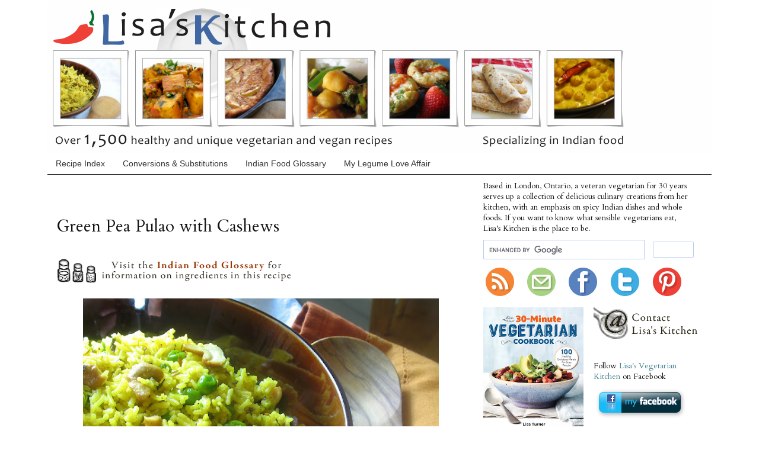

--- FILE ---
content_type: text/html; charset=UTF-8
request_url: https://www.foodandspice.com/2014/08/green-pea-pulao-with-cashews.html
body_size: 25617
content:
<!DOCTYPE html>
<html class='v2' dir='ltr' xmlns='http://www.w3.org/1999/xhtml' xmlns:b='http://www.google.com/2005/gml/b' xmlns:data='http://www.google.com/2005/gml/data' xmlns:expr='http://www.google.com/2005/gml/expr'>
<head>
<link href='https://www.blogger.com/static/v1/widgets/335934321-css_bundle_v2.css' rel='stylesheet' type='text/css'/>
<!-- Google tag (gtag.js) -->
<script async='async' src='https://www.googletagmanager.com/gtag/js?id=G-G2DRMYM7GR'></script>
<script>
  window.dataLayer = window.dataLayer || [];
  function gtag(){dataLayer.push(arguments);}
  gtag('js', new Date());

  gtag('config', 'G-G2DRMYM7GR');
</script>
<script type='text/javascript'> var str= window.location.href.toString(); if ((str.indexOf('.com/'))=='-1') { var str1=str.substring(str.lastIndexOf(".blogspot.")); if (str1.indexOf('/')=='-1') { var str2=str1; } else { var str2=str1.substring(0,str1.indexOf('/')+1); } window.location.href =window.location.href.toString().replace(str2,'.blogspot.com/ncr/'); } </script>
<meta content='IE=EmulateIE7' http-equiv='X-UA-Compatible'/>
<meta content='width=1100' name='viewport'/>
<meta content='text/html; charset=UTF-8' http-equiv='Content-Type'/>
<meta content='blogger' name='generator'/>
<link href='https://www.foodandspice.com/favicon.ico' rel='icon' type='image/x-icon'/>
<link href='https://www.foodandspice.com/2014/08/green-pea-pulao-with-cashews.html' rel='canonical'/>
<link rel="alternate" type="application/atom+xml" title="Lisa&#39;s Vegetarian Kitchen - Atom" href="https://www.foodandspice.com/feeds/posts/default" />
<link rel="alternate" type="application/rss+xml" title="Lisa&#39;s Vegetarian Kitchen - RSS" href="https://www.foodandspice.com/feeds/posts/default?alt=rss" />
<link rel="service.post" type="application/atom+xml" title="Lisa&#39;s Vegetarian Kitchen - Atom" href="https://www.blogger.com/feeds/5498332469430544166/posts/default" />

<link rel="alternate" type="application/atom+xml" title="Lisa&#39;s Vegetarian Kitchen - Atom" href="https://www.foodandspice.com/feeds/543275082040767530/comments/default" />
<!--Can't find substitution for tag [blog.ieCssRetrofitLinks]-->
<link href='https://blogger.googleusercontent.com/img/b/R29vZ2xl/AVvXsEiuEtkCvi6sjAzTSOFs4ZG5gfR_oaSFC32D1l9yrWOPPN8VUFjmHUC-v6v74oXTGh3ZeAh-4EINDNcqEFVTJoEhvgGaGDk16ejS0puWrQEOiuNOCMlCCL2mjNe42Plw-W6NVCzgZrGHx1mTXnbg/s640/pea_pilaf2.jpg' rel='image_src'/>
<meta content='Simple and elegant yellow spiced and herbed rice pulao with plump fresh garden peas and golden fried cashews' name='description'/>
<meta content='https://www.foodandspice.com/2014/08/green-pea-pulao-with-cashews.html' property='og:url'/>
<meta content='Green Pea Pulao with Cashews' property='og:title'/>
<meta content='Simple and elegant yellow spiced and herbed rice pulao with plump fresh garden peas and golden fried cashews' property='og:description'/>
<meta content='https://blogger.googleusercontent.com/img/b/R29vZ2xl/AVvXsEiuEtkCvi6sjAzTSOFs4ZG5gfR_oaSFC32D1l9yrWOPPN8VUFjmHUC-v6v74oXTGh3ZeAh-4EINDNcqEFVTJoEhvgGaGDk16ejS0puWrQEOiuNOCMlCCL2mjNe42Plw-W6NVCzgZrGHx1mTXnbg/w1200-h630-p-k-no-nu/pea_pilaf2.jpg' property='og:image'/>
<meta content='vegetarian, vegan, cooking, food, recipes, health, nutrition, Indian, ethnic, beans, legumes, grains, spices, homemade, how to make, whole foods' name='keywords'/>
<title>Green Pea Pulao with Cashews | Lisa's Kitchen | Vegetarian Recipes | Cooking Hints | Food & Nutrition Articles</title>
<meta content='Lisa Turner' name='author'/>
<style type='text/css'>@font-face{font-family:'Cardo';font-style:normal;font-weight:400;font-display:swap;src:url(//fonts.gstatic.com/s/cardo/v21/wlp_gwjKBV1pqhvP3IE7225PUCk.woff2)format('woff2');unicode-range:U+0304-0305,U+0308,U+0331,U+10330-1034A;}@font-face{font-family:'Cardo';font-style:normal;font-weight:400;font-display:swap;src:url(//fonts.gstatic.com/s/cardo/v21/wlp_gwjKBV1pqhv03IE7225PUCk.woff2)format('woff2');unicode-range:U+1F00-1FFF;}@font-face{font-family:'Cardo';font-style:normal;font-weight:400;font-display:swap;src:url(//fonts.gstatic.com/s/cardo/v21/wlp_gwjKBV1pqhv73IE7225PUCk.woff2)format('woff2');unicode-range:U+0370-0377,U+037A-037F,U+0384-038A,U+038C,U+038E-03A1,U+03A3-03FF;}@font-face{font-family:'Cardo';font-style:normal;font-weight:400;font-display:swap;src:url(//fonts.gstatic.com/s/cardo/v21/wlp_gwjKBV1pqhv63IE7225PUCk.woff2)format('woff2');unicode-range:U+0307-0308,U+0590-05FF,U+200C-2010,U+20AA,U+25CC,U+FB1D-FB4F;}@font-face{font-family:'Cardo';font-style:normal;font-weight:400;font-display:swap;src:url(//fonts.gstatic.com/s/cardo/v21/wlp_gwjKBV1pqhu63IE7225PUCk.woff2)format('woff2');unicode-range:U+10300-1032F;}@font-face{font-family:'Cardo';font-style:normal;font-weight:400;font-display:swap;src:url(//fonts.gstatic.com/s/cardo/v21/wlp_gwjKBV1pqhvM3IE7225PUCk.woff2)format('woff2');unicode-range:U+16A0-16F8;}@font-face{font-family:'Cardo';font-style:normal;font-weight:400;font-display:swap;src:url(//fonts.gstatic.com/s/cardo/v21/wlp_gwjKBV1pqhv23IE7225PUCk.woff2)format('woff2');unicode-range:U+0100-02BA,U+02BD-02C5,U+02C7-02CC,U+02CE-02D7,U+02DD-02FF,U+0304,U+0308,U+0329,U+1D00-1DBF,U+1E00-1E9F,U+1EF2-1EFF,U+2020,U+20A0-20AB,U+20AD-20C0,U+2113,U+2C60-2C7F,U+A720-A7FF;}@font-face{font-family:'Cardo';font-style:normal;font-weight:400;font-display:swap;src:url(//fonts.gstatic.com/s/cardo/v21/wlp_gwjKBV1pqhv43IE7225P.woff2)format('woff2');unicode-range:U+0000-00FF,U+0131,U+0152-0153,U+02BB-02BC,U+02C6,U+02DA,U+02DC,U+0304,U+0308,U+0329,U+2000-206F,U+20AC,U+2122,U+2191,U+2193,U+2212,U+2215,U+FEFF,U+FFFD;}</style>
<style media='print' type='text/css'> 
.header, .tabs-outer, .blog-pager, .blog-feeds, .post-footer, .post-body img, .Image img, .img, .fauxcolumn-outer fauxcolumn-left-outer, .fauxcolumn-outer fauxcolumn-right-outer, .column-left-outer, .column-right-outer, { width: none; display: none;} 
.fauxcolumn-outer fauxcolumn-center-outer, .columns-inner, .column-center-inner, .column-center-outer, #main .main.section { width: 6.25in !important; overflow: visible !important; float: none !important; color: black; font-family: "Times New Roman", Courier, Garamond, serif; font-size: 12pt; background: white; border: none; }
#main a { text-decoration: none; color: black; font-family: "Times New Roman", Courier, Garamond, serif; font-size: 20pt; } 
</style>
<meta content='81a6ec92929352a38addbe438636a1cd' name='p:domain_verify'/>
<style id='page-skin-1' type='text/css'><!--
/*
-----------------------------------------------
Blogger Template Style
Name:     Simple
Designer: Josh Peterson
----------------------------------------------- */
/* Variable definitions
====================
<Variable name="keycolor" description="Main Color" type="color" default="#66bbdd"/>
<Group description="Page Text" selector="body">
<Variable name="body.font" description="Font" type="font"
default="normal normal 14px Georgia, Times New Roman, Times, serif"/>
<Variable name="body.text.color" description="Text Color" type="color" default="#222222"/>
</Group>
<Group description="Backgrounds" selector=".body-fauxcolumns-outer">
<Variable name="body.background.color" description="Outer Background" type="color" default="#66bbdd"/>
<Variable name="content.background.color" description="Main Background" type="color" default="#ffffff"/>
<Variable name="header.background.color" description="Header Background" type="color" default="transparent"/>
</Group>
<Group description="Links" selector=".main-outer">
<Variable name="link.color" description="Link Color" type="color" default="#2288bb"/>
<Variable name="link.visited.color" description="Visited Color" type="color" default="#888888"/>
<Variable name="link.hover.color" description="Hover Color" type="color" default="#33aaff"/>
</Group>
<Group description="Blog Title" selector=".header h1">
<Variable name="header.font" description="Font" type="font"
default="normal normal 60px Georgia, Times New Roman, Times, serif"/>
<Variable name="header.text.color" description="Title Color" type="color" default="#3399bb" />
</Group>
<Group description="Blog Description" selector=".header .description">
<Variable name="description.text.color" description="Description Color" type="color"
default="#777777" />
</Group>
<Group description="Tabs Text" selector=".tabs-inner .widget li a">
<Variable name="tabs.font" description="Font" type="font"
default="normal normal 14px Georgia, Times New Roman, Times, serif"/>
<Variable name="tabs.text.color" description="Text Color" type="color" default="#999999"/>
<Variable name="tabs.selected.text.color" description="Selected Color" type="color" default="#000000"/>
</Group>
<Group description="Tabs Background" selector=".tabs-outer .PageList">
<Variable name="tabs.background.color" description="Background Color" type="color" default="#f5f5f5"/>
<Variable name="tabs.selected.background.color" description="Selected Color" type="color" default="#eeeeee"/>
</Group>
<Group description="Post Title" selector="h3.post-title, .comments h4">
<Variable name="post.title.font" description="Font" type="font"
default="normal normal 22px Georgia, Times New Roman, Times, serif"/>
</Group>
<Group description="Date Header" selector=".date-header">
<Variable name="date.header.color" description="Text Color" type="color"
default="#111111"/>
<Variable name="date.header.background.color" description="Background Color" type="color"
default="transparent"/>
</Group>
<Group description="Post Footer" selector=".post-footer">
<Variable name="post.footer.text.color" description="Text Color" type="color" default="#666666"/>
<Variable name="post.footer.background.color" description="Background Color" type="color"
default="#f9f9f9"/>
<Variable name="post.footer.border.color" description="Shadow Color" type="color" default="#eeeeee"/>
</Group>
<Group description="Gadgets" selector="h2">
<Variable name="widget.title.font" description="Title Font" type="font"
default="normal normal 14px Georgia, Times New Roman, Times, serif"/>
<Variable name="widget.title.text.color" description="Title Color" type="color" default="#000000"/>
<Variable name="widget.alternate.text.color" description="Alternate Color" type="color" default="#999999"/>
</Group>
<Group description="Images" selector=".main-inner">
<Variable name="image.background.color" description="Background Color" type="color" default="#ffffff"/>
<Variable name="image.border.color" description="Border Color" type="color" default="#eeeeee"/>
<Variable name="image.text.color" description="Caption Text Color" type="color" default="#111111"/>
</Group>
<Group description="Accents" selector=".content-inner">
<Variable name="body.rule.color" description="Separator Line Color" type="color" default="#eeeeee"/>
<Variable name="tabs.border.color" description="Tabs Border Color" type="color" default="transparent"/>
</Group>
<Variable name="body.background" description="Body Background" type="background"
color="#ffffff" default="$(color) none repeat scroll top left"/>
<Variable name="body.background.override" description="Body Background Override" type="string" default=""/>
<Variable name="body.background.gradient.cap" description="Body Gradient Cap" type="url"
default="url(https://www.blogblog.com/1kt/simple/gradients_light.png)"/>
<Variable name="body.background.gradient.tile" description="Body Gradient Tile" type="url"
default="url(https://www.blogblog.com/1kt/simple/body_gradient_tile_light.png)"/>
<Variable name="content.background.color.selector" description="Content Background Color Selector" type="string" default=".content-inner"/>
<Variable name="content.padding" description="Content Padding" type="length" default="10px"/>
<Variable name="content.padding.horizontal" description="Content Horizontal Padding" type="length" default="10px"/>
<Variable name="content.shadow.spread" description="Content Shadow Spread" type="length" default="40px"/>
<Variable name="content.shadow.spread.webkit" description="Content Shadow Spread (WebKit)" type="length" default="5px"/>
<Variable name="content.shadow.spread.ie" description="Content Shadow Spread (IE)" type="length" default="10px"/>
<Variable name="main.border.width" description="Main Border Width" type="length" default="0"/>
<Variable name="header.background.gradient" description="Header Gradient" type="url" default="none"/>
<Variable name="header.shadow.offset.left" description="Header Shadow Offset Left" type="length" default="-1px"/>
<Variable name="header.shadow.offset.top" description="Header Shadow Offset Top" type="length" default="-1px"/>
<Variable name="header.shadow.spread" description="Header Shadow Spread" type="length" default="1px"/>
<Variable name="header.padding" description="Header Padding" type="length" default="30px"/>
<Variable name="header.border.size" description="Header Border Size" type="length" default="1px"/>
<Variable name="header.bottom.border.size" description="Header Bottom Border Size" type="length" default="0"/>
<Variable name="header.border.horizontalsize" description="Header Horizontal Border Size" type="length" default="0"/>
<Variable name="description.text.size" description="Description Text Size" type="string" default="140%"/>
<Variable name="tabs.margin.top" description="Tabs Margin Top" type="length" default="0" />
<Variable name="tabs.margin.side" description="Tabs Side Margin" type="length" default="30px" />
<Variable name="tabs.background.gradient" description="Tabs Background Gradient" type="url"
default="url(https://www.blogblog.com/1kt/simple/gradients_light.png)"/>
<Variable name="tabs.border.width" description="Tabs Border Width" type="length" default="1px"/>
<Variable name="tabs.bevel.border.width" description="Tabs Bevel Border Width" type="length" default="1px"/>
<Variable name="date.header.padding" description="Date Header Padding" type="string" default="inherit"/>
<Variable name="date.header.letterspacing" description="Date Header Letter Spacing" type="string" default="inherit"/>
<Variable name="date.header.margin" description="Date Header Margin" type="string" default="inherit"/>
<Variable name="post.margin.bottom" description="Post Bottom Margin" type="length" default="25px"/>
<Variable name="image.border.small.size" description="Image Border Small Size" type="length" default="2px"/>
<Variable name="image.border.large.size" description="Image Border Large Size" type="length" default="5px"/>
<Variable name="page.width.selector" description="Page Width Selector" type="string" default=".region-inner"/>
<Variable name="page.width" description="Page Width" type="string" default="auto"/>
<Variable name="main.section.margin" description="Main Section Margin" type="length" default="15px"/>
<Variable name="main.padding" description="Main Padding" type="length" default="15px"/>
<Variable name="main.padding.top" description="Main Padding Top" type="length" default="30px"/>
<Variable name="main.padding.bottom" description="Main Padding Bottom" type="length" default="30px"/>
<Variable name="paging.background"
color="#ffffff"
description="Background of blog paging area" type="background"
default="transparent none no-repeat scroll top center"/>
<Variable name="footer.bevel" description="Bevel border length of footer" type="length" default="0"/>
<Variable name="mobile.background.overlay" description="Mobile Background Overlay" type="string"
default="transparent none repeat scroll top left"/>
<Variable name="mobile.background.size" description="Mobile Background Size" type="string" default="auto"/>
<Variable name="mobile.button.color" description="Mobile Button Color" type="color" default="#ffffff" />
<Variable name="startSide" description="Side where text starts in blog language" type="automatic" default="left"/>
<Variable name="endSide" description="Side where text ends in blog language" type="automatic" default="right"/>
*/
/* Content
----------------------------------------------- */
body {
font: normal normal 15px Cardo;
color: #111111;
background: #ffffff none repeat scroll top left;
padding: 0 0 0 0;
}
html body .region-inner {
min-width: 0;
max-width: 100%;
width: auto;
}
a:link {
text-decoration:none;
color: #45818e;
}
a:visited {
text-decoration:none;
color: #888888;
}
a:hover {
text-decoration:underline;
color: #b45f06;
}
a.crib:link {
text-decoration:none;
color: #111111;
}
a.crib:visited {
text-decoration:none;
color: #111111;
}
a.crib: hover {
text-decoration:none;
color: #111111;
}
.body-fauxcolumn-outer .fauxcolumn-inner {
background: transparent none repeat scroll top left;
_background-image: none;
}
.body-fauxcolumn-outer .cap-top {
position: absolute;
z-index: 1;
height: 400px;
width: 100%;
background: #ffffff none repeat scroll top left;
}
.body-fauxcolumn-outer .cap-top .cap-left {
width: 100%;
background: transparent none repeat-x scroll top left;
_background-image: none;
}
.content-outer {
-moz-box-shadow: 0 0 0 rgba(0, 0, 0, .15);
-webkit-box-shadow: 0 0 0 rgba(0, 0, 0, .15);
-goog-ms-box-shadow: 0 0 0 #333333;
box-shadow: 0 0 0 rgba(0, 0, 0, .15);
margin-bottom: 1px;
}
.content-inner {
padding: 10px 40px;
}
.content-inner {
background-color: #ffffff;
}
/* Header
----------------------------------------------- */
.header-outer {
background: #ffffff none repeat-x scroll 0 -400px;
_background-image: none;
}
.Header h1 {
font: normal normal 40px 'Trebuchet MS',Trebuchet,Verdana,sans-serif;
color: #000000;
text-shadow: 0 0 0 rgba(0, 0, 0, .2);
}
.Header h1 a {
color: #000000;
}
.Header .description {
font-size: 18px;
color: #000000;
}
.header-inner .Header .titlewrapper {
padding: 0px 0;
}
.header-inner .Header .descriptionwrapper {
padding: 0 0;
}
/* Tabs
----------------------------------------------- */
.tabs-inner .section:first-child {
border-top: 0 solid transparent;
}
.tabs-inner .section:first-child ul {
margin-top: -0;
border-top: 0 solid transparent;
border-left: 0 solid transparent;
border-right: 0 solid transparent;
}
.tabs-inner .widget ul {
background: transparent none repeat-x scroll 0 -800px;
_background-image: none;
border-bottom: 1px solid transparent;
margin-top: 0;
margin-left: -30px;
margin-right: -30px;
}
.tabs-inner .widget li a {
display: inline-block;
padding: .6em 1em;
font: normal normal 14px 'Trebuchet MS', Trebuchet, sans-serif;
color: #333333;
border-left: 1px solid #ffffff;
border-right: 1px solid transparent;
}
.tabs-inner .widget li:first-child a {
border-left: none;
}
.tabs-inner .widget li.selected a, .tabs-inner .widget li a:hover {
color: #45818e;
background-color: #f3f3f3;
text-decoration: none;
}
/* Columns
----------------------------------------------- */
.main-outer {
border-top: 0 solid transparent;
}
.fauxcolumn-left-outer .fauxcolumn-inner {
border-right: 1px solid transparent;
}
.fauxcolumn-right-outer .fauxcolumn-inner {
border-left: 1px solid transparent;
}
/* Headings
----------------------------------------------- */
h2 {
margin: 0 0 1em 0;
font: normal normal 16px Cardo;
color: #696969;
text-transform: none;
}
/* Widgets
----------------------------------------------- */
.widget .zippy {
color: #999999;
text-shadow: 2px 2px 1px rgba(0, 0, 0, .1);
}
.widget .popular-posts ul {
list-style: none;
}
/* Posts
----------------------------------------------- */
.date-header span {
background-color: #bbbbbb;
color: #ffffff;
padding: 0.4em;
letter-spacing: 3px;
margin: inherit;
}
.main-inner {
padding-top: 10px;
padding-bottom: 10px;
}
.main-inner .column-center-inner {
padding: 0 0;
}
.main-inner .column-center-inner .section {
margin: 0 1em;
}
.post {
margin: 0 0 45px 0;
}
h3.post-title, .comments h4 {
font: normal normal 28px Cardo;
margin: 0 0 0;
}
.post-body {
font-size: 110%;
line-height: 1.4;
position: relative;
}
.post-body img, .post-body .tr-caption-container, .Profile img, .Image img,
.BlogList .item-thumbnail img {
padding: none !important;
border: none !important;
background: none !important;
-moz-box-shadow: 0px 0px 0px transparent !important;
-webkit-box-shadow: 0px 0px 0px transparent !important;
box-shadow: 0px 0px 0px transparent !important;
}
.post-body img, .post-body .tr-caption-container {
padding: 0;
}
.post-body .tr-caption-container {
color: #111111;
}
.post-body .tr-caption-container img {
padding: 0;
background: transparent;
border: none;
-moz-box-shadow: 0 0 0 rgba(0, 0, 0, .1);
-webkit-box-shadow: 0 0 0 rgba(0, 0, 0, .1);
box-shadow: 0 0 0 rgba(0, 0, 0, .1);
}
.post-header {
margin: 0 0 1.5em;
line-height: 1.6;
font-size: 90%;
}
.post-footer {
margin: 20px -2px 0;
padding: 5px 10px;
color: #666666;
background-color: transparent;
border-bottom: 1px solid #eeeeee;
line-height: 1.6;
font-size: 90%;
}
#comments .comment-author {
padding-top: 1.5em;
border-top: 1px solid transparent;
background-position: 0 1.5em;
}
#comments .comment-author:first-child {
padding-top: 0;
border-top: none;
}
.avatar-image-container {
margin: .2em 0 0;
}
#comments .avatar-image-container img {
border: 1px solid transparent;
}
/* Accents
---------------------------------------------- */
.section-columns td.columns-cell {
border-left: 1px solid transparent;
}
.blog-pager {
background: transparent url(https://www.blogblog.com/1kt/simple/paging_dot.png) repeat-x scroll top center;
}
.blog-pager-older-link, .home-link,
.blog-pager-newer-link {
background-color: #ffffff;
padding: 5px;
}
/* Mobile
----------------------------------------------- */
body.mobile  {
background-size: auto;
}
.mobile .body-fauxcolumn-outer {
background: transparent none repeat scroll top left;
}
.mobile .body-fauxcolumn-outer .cap-top {
background-size: 100% auto;
}
.mobile .content-outer {
-webkit-box-shadow: 0 0 3px rgba(0, 0, 0, .15);
box-shadow: 0 0 3px rgba(0, 0, 0, .15);
padding: 0 0;
}
body.mobile .AdSense {
margin: 0 -0;
}
.mobile .tabs-inner .widget ul {
margin-left: 0;
margin-right: 0;
}
.mobile .post {
margin: 0;
}
.mobile .main-inner .column-center-inner .section {
margin: 0;
}
.mobile .date-header span {
padding: 0.1em 10px;
margin: 0 -10px;
}
.mobile h3.post-title {
margin: 0;
}
.mobile .blog-pager {
background: transparent none no-repeat scroll top center;
}
.mobile .footer-outer {
border-top: none;
}
.mobile .main-inner, .mobile .footer-inner {
background-color: #ffffff;
}
.mobile-index-contents {
color: #111111;
}
.mobile-link-button {
background-color: #45818e;
}
.mobile-link-button a:link, .mobile-link-button a:visited {
color: #ffffff;
}
.mobile .tabs-inner .section:first-child {
border-top: none;
}
.mobile .tabs-inner .PageList .widget-content {
background-color: #f3f3f3;
color: #45818e;
border-top: 1px solid transparent;
border-bottom: 1px solid transparent;
}
.mobile .tabs-inner .PageList .widget-content .pagelist-arrow {
border-left: 1px solid transparent;
}
#navbar-iframe {height: 0px; display: none !important;}
.Attribution { &#8232;display:none;
}.sidebar .widget {margin: 10px 0;}
.header-outer {
margin-top: -38px;}
.sidebar {
font-size: 90%; margin-left: 0;
}ul {list-style-type:none; padding-left:0}.post-title a {
color:#134f5c;
}.feed-links {
display: none;
}.addthis_toolbox {margin-top: 15px;}
.hovereffect img {
opacity:0.5;
filter:alpha(opacity=50);
}
.hovereffect:hover img {
opacity:1.0;
filter:alpha(opacity=100);
}
.hoverout img {
opacity:1.0;
filter:alpha(opacity=100);
}
.hoverout:hover img {
opacity:0.5;
filter:alpha(opacity=50);
}
.hoverlarge:hover img {
-webkit-transform:scale(1.2); /*Webkit: 0.6 times the original Image size*/
-moz-transform:scale(1.2); /*Mozilla 0.6 times the original Image size*/
-o-transform:scale(1.2); /*Opera 0.6 times the original Image size*/
box-shadow:0px 0px 10px gray;
-webkit-box-shadow:0px 0px 10px gray;
-moz-box-shadow:0px 0px 10px gray;;
}
dt{
font-weight: normal;
}
.commenthidden {display:none}
.commentshown {display:inline}
#header-inner img {margin: 0 auto !important; width: 100%; max-width: 100%; height: auto; width: auto\9; /* ie8 */}
.tabs-outer {
background: none repeat scroll 0% 0% rgb(255, 255, 255);
border-bottom: 1px solid rgb(0, 0, 0);
}
.post-title a {
color: rgb(153, 51, 0);
}
#HTML16{
margin-bottom: -30px !important;
}
--></style>
<style id='template-skin-1' type='text/css'><!--
body {
min-width: 1200px;
}
.content-outer, .content-fauxcolumn-outer, .region-inner {
min-width: 1200px;
max-width: 1200px;
_width: 1200px;
}
.main-inner .columns {
padding-left: 0px;
padding-right: 400px;
}
.main-inner .fauxcolumn-center-outer {
left: 0px;
right: 400px;
/* IE6 does not respect left and right together */
_width: expression(this.parentNode.offsetWidth -
parseInt("0px") -
parseInt("400px") + 'px');
}
.main-inner .fauxcolumn-left-outer {
width: 0px;
}
.main-inner .fauxcolumn-right-outer {
width: 400px;
}
.main-inner .column-left-outer {
width: 0px;
right: 100%;
margin-left: -0px;
}
.main-inner .column-right-outer {
width: 400px;
margin-right: -400px;
}
#layout {
min-width: 0;
}
#layout .content-outer {
min-width: 0;
width: 800px;
}
#layout .region-inner {
min-width: 0;
width: auto;
}
--></style>
<!-- Print Div Start -->
<script type='text/javascript'> 
 function printDiv(e)
   {
    var divToPrint=document.getElementById(e);
    newWin = window.open('', 'printwin');
    newWin.document.write(divToPrint.innerHTML); 
    newWin.print(); 
    newWin.close(); 
    setTimeout(function(){newWin.close();},10);}
</script>
<!-- Print Div End -->
<script language='javascript' type='text/javascript'>
function toggle(element, linktext, showtext) {

var txtbit = document.getElementById(element);  
var linkbit = document.getElementById(linktext); 
if (txtbit.style.display == 'none') {
  txtbit.style.display = 'block'; 
  linkbit.innerHTML = '&#9660;&#160;';
  } else {
  txtbit.style.display = 'none'; 
  linkbit.innerHTML = '&#9658;&#160;';
  }
}
</script>
<script language='javascript' type='text/javascript'>
function togglemore(element, linktext, showtext) {

var txtbit = document.getElementById(element);  
var linkbit = document.getElementById(linktext); 
if (txtbit.style.display == 'none') {
  txtbit.style.display = 'block'; 
  linkbit.innerHTML = '&#9660;&#160; Collapse this section&#8230; ';
  } else {
  txtbit.style.display = 'none'; 
  linkbit.innerHTML = '&#9658;&#160; Expand this section again&#8230; ';
  }
}
</script>
<script type='text/javascript'>

  var _gaq = _gaq || [];
  _gaq.push(['_setAccount', 'UA-28174326-1']);
  _gaq.push(['_setDomainName', 'foodandspice.com']);
  _gaq.push(['_setAllowLinker', true]);
  _gaq.push(['_trackPageview']);

  (function() {
    var ga = document.createElement('script'); ga.type = 'text/javascript'; ga.async = true;
    ga.src = ('https:' == document.location.protocol ? 'https://ssl' : 'https://www') + '.google-analytics.com/ga.js';
    var s = document.getElementsByTagName('script')[0]; s.parentNode.insertBefore(ga, s);
  })();

</script>
<script language='javascript' src='https://ajax.googleapis.com/ajax/libs/jquery/1.8.2/jquery.min.js' type='text/javascript'></script>
<script type='text/javascript'>//<![CDATA[

$(document).ready(function() {
  // change the dimension variable below to be the pixel size you want
  var dimension = 60;
  // this identifies the PopularPosts1 div element, finds each image in it, and resizes it
  $('#PopularPosts1').find('img').each(function(n, image){
    var image = $(image);
    image.attr({src : image.attr('src').replace(/s\B\d{2,4}/,'s' + dimension)});
    image.attr('width',dimension);
    image.attr('height',dimension);
  });
});
//]]></script>
<!-- BLOGHER ADS Begin header tag -->
<script type='text/javascript'>
  var blogherads = blogherads || {};
  blogherads.adq = blogherads.adq || [];
</script>
<script async='async' data-cfasync='false' src='https://ads.blogherads.com/static/blogherads.js' type='text/javascript'></script>
<script async='async' data-cfasync='false' src='https://ads.blogherads.com/bh/28/286/286308/800991/header.js' type='text/javascript'></script>
<!-- BLOGHER ADS End header tag -->
<script async='async' crossorigin='anonymous' src='https://pagead2.googlesyndication.com/pagead/js/adsbygoogle.js?client=ca-pub-2909199874001919'></script>
<link href='https://www.blogger.com/dyn-css/authorization.css?targetBlogID=5498332469430544166&amp;zx=5114dec9-4b74-4759-996a-5c452f8fd948' media='none' onload='if(media!=&#39;all&#39;)media=&#39;all&#39;' rel='stylesheet'/><noscript><link href='https://www.blogger.com/dyn-css/authorization.css?targetBlogID=5498332469430544166&amp;zx=5114dec9-4b74-4759-996a-5c452f8fd948' rel='stylesheet'/></noscript>
<meta name='google-adsense-platform-account' content='ca-host-pub-1556223355139109'/>
<meta name='google-adsense-platform-domain' content='blogspot.com'/>

<!-- data-ad-client=ca-pub-2909199874001919 -->

</head>
<body class='loading'>
<div class='navbar section' id='navbar'><div class='widget Navbar' data-version='1' id='Navbar1'><script type="text/javascript">
    function setAttributeOnload(object, attribute, val) {
      if(window.addEventListener) {
        window.addEventListener('load',
          function(){ object[attribute] = val; }, false);
      } else {
        window.attachEvent('onload', function(){ object[attribute] = val; });
      }
    }
  </script>
<div id="navbar-iframe-container"></div>
<script type="text/javascript" src="https://apis.google.com/js/platform.js"></script>
<script type="text/javascript">
      gapi.load("gapi.iframes:gapi.iframes.style.bubble", function() {
        if (gapi.iframes && gapi.iframes.getContext) {
          gapi.iframes.getContext().openChild({
              url: 'https://www.blogger.com/navbar/5498332469430544166?po\x3d543275082040767530\x26origin\x3dhttps://www.foodandspice.com',
              where: document.getElementById("navbar-iframe-container"),
              id: "navbar-iframe"
          });
        }
      });
    </script><script type="text/javascript">
(function() {
var script = document.createElement('script');
script.type = 'text/javascript';
script.src = '//pagead2.googlesyndication.com/pagead/js/google_top_exp.js';
var head = document.getElementsByTagName('head')[0];
if (head) {
head.appendChild(script);
}})();
</script>
</div></div>
<div class='body-fauxcolumns'>
<div class='fauxcolumn-outer body-fauxcolumn-outer'>
<div class='cap-top'>
<div class='cap-left'></div>
<div class='cap-right'></div>
</div>
<div class='fauxborder-left'>
<div class='fauxborder-right'></div>
<div class='fauxcolumn-inner'>
</div>
</div>
<div class='cap-bottom'>
<div class='cap-left'></div>
<div class='cap-right'></div>
</div>
</div>
</div>
<div class='content'>
<div class='content-fauxcolumns'>
<div class='fauxcolumn-outer content-fauxcolumn-outer'>
<div class='cap-top'>
<div class='cap-left'></div>
<div class='cap-right'></div>
</div>
<div class='fauxborder-left'>
<div class='fauxborder-right'></div>
<div class='fauxcolumn-inner'>
</div>
</div>
<div class='cap-bottom'>
<div class='cap-left'></div>
<div class='cap-right'></div>
</div>
</div>
</div>
<div class='content-outer'>
<div class='content-cap-top cap-top'>
<div class='cap-left'></div>
<div class='cap-right'></div>
</div>
<div class='fauxborder-left content-fauxborder-left'>
<div class='fauxborder-right content-fauxborder-right'></div>
<div class='content-inner'>
<header>
<div class='header-outer'>
<div class='header-cap-top cap-top'>
<div class='cap-left'></div>
<div class='cap-right'></div>
</div>
<div class='fauxborder-left header-fauxborder-left'>
<div class='fauxborder-right header-fauxborder-right'></div>
<div class='region-inner header-inner'>
<div class='header section' id='header'><div class='widget Header' data-version='1' id='Header1'>
<div id='header-inner'>
<a href='https://www.foodandspice.com/' style='display: block'>
<img alt='Lisa&#39;s Vegetarian Kitchen' height='258px; ' id='Header1_headerimg' src='https://blogger.googleusercontent.com/img/b/R29vZ2xl/AVvXsEgYK41hNlahg0w7cNVUXKoQUJPN3TUpLqyy35vLn2nwFTVCooawglIe22F3IxIZNICQFpKDEbugqX4JpHA9xRXGn4bCQqZs4dnWvsBX-d8BCE40ahn6nqA134DOqMMyIstip_OVUtfSBWbQEBTL/s1600/lisas_vegetarian_kitchen_banner_2018_1120.png' style='display: block' width='1120px; '/>
</a>
</div>
</div></div>
</div>
</div>
<div class='header-cap-bottom cap-bottom'>
<div class='cap-left'></div>
<div class='cap-right'></div>
</div>
</div>
</header>
<div class='tabs-outer'>
<div class='tabs-cap-top cap-top'>
<div class='cap-left'></div>
<div class='cap-right'></div>
</div>
<div class='fauxborder-left tabs-fauxborder-left'>
<div class='fauxborder-right tabs-fauxborder-right'></div>
<div class='region-inner tabs-inner'>
<div class='tabs section' id='crosscol'><div class='widget PageList' data-version='1' id='PageList1'>
<h2>Pages</h2>
<div class='widget-content'>
<ul>
<li>
<a href='https://www.foodandspice.com/p/menu.html'>Recipe Index</a>
</li>
<li>
<a href='https://www.foodandspice.com/p/conversions-and-substitutions.html'>Conversions &amp; Substitutions</a>
</li>
<li>
<a href='https://www.foodandspice.com/p/indian-food.html'>Indian Food Glossary</a>
</li>
<li>
<a href='https://www.foodandspice.com/p/mlla.html'>My Legume Love Affair</a>
</li>
</ul>
<div class='clear'></div>
</div>
</div></div>
<div class='tabs no-items section' id='crosscol-overflow'></div>
</div>
</div>
<div class='tabs-cap-bottom cap-bottom'>
<div class='cap-left'></div>
<div class='cap-right'></div>
</div>
</div>
<div class='main-outer'>
<div class='main-cap-top cap-top'>
<div class='cap-left'></div>
<div class='cap-right'></div>
</div>
<div class='fauxborder-left main-fauxborder-left'>
<div class='fauxborder-right main-fauxborder-right'></div>
<div class='region-inner main-inner'>
<div class='columns fauxcolumns'>
<div class='fauxcolumn-outer fauxcolumn-center-outer'>
<div class='cap-top'>
<div class='cap-left'></div>
<div class='cap-right'></div>
</div>
<div class='fauxborder-left'>
<div class='fauxborder-right'></div>
<div class='fauxcolumn-inner'>
</div>
</div>
<div class='cap-bottom'>
<div class='cap-left'></div>
<div class='cap-right'></div>
</div>
</div>
<div class='fauxcolumn-outer fauxcolumn-left-outer'>
<div class='cap-top'>
<div class='cap-left'></div>
<div class='cap-right'></div>
</div>
<div class='fauxborder-left'>
<div class='fauxborder-right'></div>
<div class='fauxcolumn-inner'>
</div>
</div>
<div class='cap-bottom'>
<div class='cap-left'></div>
<div class='cap-right'></div>
</div>
</div>
<div class='fauxcolumn-outer fauxcolumn-right-outer'>
<div class='cap-top'>
<div class='cap-left'></div>
<div class='cap-right'></div>
</div>
<div class='fauxborder-left'>
<div class='fauxborder-right'></div>
<div class='fauxcolumn-inner'>
</div>
</div>
<div class='cap-bottom'>
<div class='cap-left'></div>
<div class='cap-right'></div>
</div>
</div>
<!-- corrects IE6 width calculation -->
<div class='columns-inner'>
<div class='column-center-outer'>
<div class='column-center-inner'>
<div class='main section' id='main'><div class='widget HTML' data-version='1' id='HTML11'>
<div class='widget-content'>
<gcse:searchresults></gcse:searchresults>
</div>
<div class='clear'></div>
</div><div class='widget Blog' data-version='1' id='Blog1'>
<div class='blog-posts hfeed'>

          <div class="date-outer">
        

          <div class="date-posts">
        
<div class='post-outer'>
<meta content='summary' name='twitter:card'/>
<meta content='@LisaTurner22' name='twitter:site'/>
<meta content='@LisaTurner22' name='twitter:creator'/>
<meta content='foodandspice.com' name='twitter:domain'/>
<meta content='https://blogger.googleusercontent.com/img/b/R29vZ2xl/AVvXsEiuEtkCvi6sjAzTSOFs4ZG5gfR_oaSFC32D1l9yrWOPPN8VUFjmHUC-v6v74oXTGh3ZeAh-4EINDNcqEFVTJoEhvgGaGDk16ejS0puWrQEOiuNOCMlCCL2mjNe42Plw-W6NVCzgZrGHx1mTXnbg/s640/pea_pilaf2.jpg' name='twitter:image:src'/>
<meta content='Green Pea Pulao with Cashews' name='twitter:title'/>
<meta content='Simple and elegant yellow spiced and herbed rice pulao with plump fresh garden peas and golden fried cashews' name='twitter:description'/>
<meta content='' name='twitter:url'/>
<div class='post hentry'>
<a name='543275082040767530'></a>
<h3 class='post-title entry-title'>
Green Pea Pulao with Cashews
</h3>
<br/><a class='hoverout' href='https://www.foodandspice.com/p/indian-food.html' target='_blank'><img alt='Visit the Indian Food Glossary for information on the ingredients in this recipe' height='56' src='https://1.bp.blogspot.com/-L1N6bES3WrI/Tu-9DxMQEjI/AAAAAAAAGiM/B05iNYqH2q8/s1600/indian_food_glossary_visit_button.gif' width='400'/></a>
<div class='post-header'>
<div class='post-header-line-1'></div>
</div>
<div class='post-body entry-content' id='post-body-543275082040767530'>
<div class="separator" style="clear: both; text-align: center;"><a href="https://blogger.googleusercontent.com/img/b/R29vZ2xl/AVvXsEiuEtkCvi6sjAzTSOFs4ZG5gfR_oaSFC32D1l9yrWOPPN8VUFjmHUC-v6v74oXTGh3ZeAh-4EINDNcqEFVTJoEhvgGaGDk16ejS0puWrQEOiuNOCMlCCL2mjNe42Plw-W6NVCzgZrGHx1mTXnbg/s1600/pea_pilaf2.jpg" imageanchor="1" style="margin-left: 1em; margin-right: 1em;"><img alt="green pea pulao" border="0" src="https://blogger.googleusercontent.com/img/b/R29vZ2xl/AVvXsEiuEtkCvi6sjAzTSOFs4ZG5gfR_oaSFC32D1l9yrWOPPN8VUFjmHUC-v6v74oXTGh3ZeAh-4EINDNcqEFVTJoEhvgGaGDk16ejS0puWrQEOiuNOCMlCCL2mjNe42Plw-W6NVCzgZrGHx1mTXnbg/s640/pea_pilaf2.jpg" width="600" /></a></div><br />
Local garden peas are always something to savor and here I've dressed up rice with their plump texture and green goodness. Throw is some golden fried cashews, herbs and some Indian spice and you have a fine accompaniment to any meal, especially Indian legume curries. Grains never need be boring, and although I enjoy a pot of rice with little adornment, rice really is a blank canvas to explore to complement a culinary experience.<br />
<br />
<a name="more"></a><div class="separator" style="clear: both; text-align: center;"><a href="https://blogger.googleusercontent.com/img/b/R29vZ2xl/AVvXsEj_B6fFfAkcS_1fwKR7oLubibsWEagC8DbrlOh-srwJToiIVC46WVCMWzHGantLm1MrKCe3lr4xMu3tWw6DE9DFpmnC-9gXnjwDG7mEANOMSOE9rlqjzyrChW6mztTobeX_a13UNy7Ef2tm5Gh6/s1600/pea_pilaf1.jpg" imageanchor="1" style="margin-left: 1em; margin-right: 1em;"><img alt="green pea pilaf" border="0" src="https://blogger.googleusercontent.com/img/b/R29vZ2xl/AVvXsEj_B6fFfAkcS_1fwKR7oLubibsWEagC8DbrlOh-srwJToiIVC46WVCMWzHGantLm1MrKCe3lr4xMu3tWw6DE9DFpmnC-9gXnjwDG7mEANOMSOE9rlqjzyrChW6mztTobeX_a13UNy7Ef2tm5Gh6/s640/pea_pilaf1.jpg" width="600"></a></div><br />
I've included instructions here for using frozen peas as well, to almost equally delightful results, but if you can find some fresh peas they're really worth your while.<br />
<script type="text/javascript"> function printDiv(e)
</script><br />
<div class="recipeprintwrapper" id="543275082040767530" itemscope="" itemtype="http://schema.org/Recipe"><table border="0" cellpadding="10"><tr><td><img alt="Green Pea Pulao with Cashews" itemprop="image" src="https://blogger.googleusercontent.com/img/b/R29vZ2xl/AVvXsEhAr1EWq1fGeqGjcXmVSkrwPVN5sblTCrjEuGdeFV4d_YknkB9_obecJjKhEzL6roDy7bCYRNT2nlrw-uugahUFEonsXQ2AtxNEpLvpedLkS08XGgWp9tmtgqAcZ696iianOfc9c0XqoQ_9eHSB/s100/pea_pilaf3.jpg" style="float: left; margin: 0px 10px 10px 0px;"><span itemprop="name" style="font-weight: bold;">Green Pea Pulao with Cashews</span></td></tr>
<tr><td>Recipe by <span itemprop="author">Lisa Turner</span><br />
Cuisine: <span itemprop="recipeCuisine">Indian</span><br />
Published on <meta itemprop="datePublished" content="2014-08-04">August 4, 2014<br />
<br />
<span itemprop="description">Simple and elegant yellow spiced and herbed rice pulao with plump fresh garden peas and golden fried cashews</span><br />
<br />
Preparation: <meta itemprop="prepTime" content="PT10M">10 minutes<br />
Cooking time: <meta itemprop="cookTime" content="PT35M">35 to 40 minutes<br />
<br />
<a href="#" id="printbutton" onclick="printDiv(&#39;543275082040767530&#39;); return false;"><img align="middle" alt="Print this recipe" src="https://blogger.googleusercontent.com/img/b/R29vZ2xl/AVvXsEg8FWVWH-zce6YV5TkiZxJGrE1jFggkc8-0-4479LvIvOSm0aPtlwUHBzhuPVLnlRqUzugqnQcjmrSO3RyvK9QwsnqPjGD4D5r30ZiJ-APSs80FHGWvyRQrXlASQCZDz3PG0hU7Ck8ynQc/s1600/printButton.png" style="margin-right:5px;">Print this recipe</a><br />
<br />
Ingredients:<br />
<ul><li itemprop="recipeIngredient" style="font-style: italic;">1 cup white basmati rice</li>
<li itemprop="recipeIngredient" style="font-style: italic;">2 cups water</li>
<li itemprop="recipeIngredient" style="font-style: italic;">3 tablespoons sesame oil, ghee or butter</li>
<li itemprop="recipeIngredient" style="font-style: italic;">1/3 cup raw cashews, halved</li>
<li itemprop="recipeIngredient" style="font-style: italic;">1 teaspoon cumin seeds</li>
<li itemprop="recipeIngredient" style="font-style: italic;">2 to 3 green chilies, seeded and finely chopped</li>
<li itemprop="recipeIngredient" style="font-style: italic;">1-inch piece fresh ginger, minced or shredded</li>
<li itemprop="recipeIngredient" style="font-style: italic;">1 teaspoon turmeric</li>
<li itemprop="recipeIngredient" style="font-style: italic;">1 teaspoon <a href="https://www.foodandspice.com/2007/03/how-to-make-your-own-garam-masala.html">garam masala</a></li>
<li itemprop="recipeIngredient" style="font-style: italic;">1/4 teaspoon paprika</li>
<li itemprop="v" style="font-style: italic;">1 cup fresh or frozen green peas</li>
<li itemprop="recipeIngredient" style="font-style: italic;">3 tablespoons mixed fresh herbs, finely chopped, or 1 1/2 tablespoons mixed dried herbs (I used lemon basil, oregano, thyme and rosemary)</li>
<li itemprop="recipeIngredient" style="font-style: italic;">1 teaspoon sea salt</li>
</ul>Instructions:<br />
<ul><li itemprop="recipeInstructions"><p>Wash the rice thoroughly in a strainer until the water is no longer cloudy. Transfer to a bowl and cover with 2 cups water. Let rest for 20 minutes. Drain, reserving the soaking water, and let the rice air dry in a strainer for another 10 minutes, tossing the grains occasionally.</p></li>
<li itemprop="recipeInstructions"><p>Heat the oil, ghee or butter in a medium saucepan over medium-low heat. When hot, toss in the cashews and stir for 10 minutes or until they are golden brown. Remove with a slotted spoon and set aside. Turn up the heat to medium and add the cumin seeds, green chilies and ginger. Stir for a few minutes until the cumin seeds darken a few shades. Add the turmeric, garam masala and paprika, and stir for another minute.</p></li>
<li itemprop="recipeInstructions"><p>Add the rice to the pan and gently stir for another few minutes.</p></li>
<li itemprop="recipeInstructions"><p>Now pour in the reserved rice soaking water, along with fresh peas (if using), herbs and salt. Bring to a boil over medium-high heat. Immediately reduce the heat to a very low temperature, cover, and simmer for 20 minutes undisturbed until the liquid is absorbed. If frozen peas are used, rinse them under warm water in a strainer and add to the pan 15 minutes into the cooking time, don't stir, and cover the pan again.</p></li>
<li itemprop="recipeInstructions"><p>Remove from heat and let stand for 5 to 7 minutes. Add the cashews and fluff everything with a fork until combined.</p></li>
<li itemprop="recipeInstructions"><p>Serve hot with your favorite curries and savory flatbreads. </p></li>
</ul>Makes <span itemprop="recipeYield">4 to 6 servings</span></td></tr>
</table></div><br />
<div class="separator" style="clear: both; text-align: center;"><a href="https://blogger.googleusercontent.com/img/b/R29vZ2xl/AVvXsEhAr1EWq1fGeqGjcXmVSkrwPVN5sblTCrjEuGdeFV4d_YknkB9_obecJjKhEzL6roDy7bCYRNT2nlrw-uugahUFEonsXQ2AtxNEpLvpedLkS08XGgWp9tmtgqAcZ696iianOfc9c0XqoQ_9eHSB/s1600/pea_pilaf3.jpg" imageanchor="1" style="margin-left: 1em; margin-right: 1em;"><img alt="green pea pilaf" border="0" src="https://blogger.googleusercontent.com/img/b/R29vZ2xl/AVvXsEhAr1EWq1fGeqGjcXmVSkrwPVN5sblTCrjEuGdeFV4d_YknkB9_obecJjKhEzL6roDy7bCYRNT2nlrw-uugahUFEonsXQ2AtxNEpLvpedLkS08XGgWp9tmtgqAcZ696iianOfc9c0XqoQ_9eHSB/s640/pea_pilaf3.jpg" width="600"></a></div><br />
Other rice dishes to try from Lisa's Vegetarian Kitchen:<br />
<a href="https://www.foodandspice.com/2008/07/brown-lentils-and-rice-with-roasted.html">Brown Lentils and Rice with Roasted Onions and Spicy Baked Tortilla Chips</a><br />
<a href="https://www.foodandspice.com/2013/05/mung-dal-kitcheree.html">Mung Dal Kitcheree</a><br />
<a href="https://www.foodandspice.com/2007/09/tomato-olive-and-avocado-rice_9869.html">Tomato, Olive and Avocado Rice</a><br />
<a href="https://www.foodandspice.com/2014/04/vegan-rosemary-mushroom-brown-rice.html">Vegan Rosemary Mushroom Brown Rice "Risotto"</a><br />
<br />
On the top of the reading stack: <a href="http://www.amazon.ca/gp/product/0778804577/ref=as_li_qf_sp_asin_tl?ie=UTF8&amp;camp=15121&amp;creative=330641&amp;creativeASIN=0778804577&amp;linkCode=as2&amp;tag=lisskit-20">The Complete Leafy Greens Cookbook: 67 Leafy Greens and 250 Recipes</a><img alt="" border="0" height="1" src="https://ir-ca.amazon-adsystem.com/e/ir?t=lisskit-20&amp;l=as2&amp;o=15&amp;a=0778804577" style="border:none !important; margin:0px !important;" width="1"> by Susan Sampson<br />
<br />
Audio Accompaniment: <a href="http://www.amazon.ca/gp/product/B0002PZVHK/ref=as_li_qf_sp_asin_tl?ie=UTF8&amp;camp=15121&amp;creative=330641&amp;creativeASIN=B0002PZVHK&amp;linkCode=as2&amp;tag=lisskit-20">Ambient 4 On Land</a><img alt="" border="0" height="1" src="https://ir-ca.amazon-adsystem.com/e/ir?t=lisskit-20&amp;l=as2&amp;o=15&amp;a=B0002PZVHK" style="border:none !important; margin:0px !important;" width="1"> by Brian Eno
<div style='clear: both;'></div>
</div>
<div class='post-footer'>
<div class='post-footer-line post-footer-line-1'><span class='post-timestamp'>
<span class='post-author vcard'>
<span class='fn'>
                      Posted by <a href='https://www.blogger.com/profile/17596930753946940084' rel='me' title='author profile'>
Lisa Turner
</a>
</span>
</span>
on
<a class='updated' href='https://www.foodandspice.com/2014/08/green-pea-pulao-with-cashews.html' rel='bookmark' title='permanent link'><abbr class='published' title='2014-08-04T10:50:00-04:00'>Monday, August 04, 2014</abbr></a>
</span>
<span class='post-comment-link'>
</span>
<span class='post-icons'>
<span class='item-action'>
<a href='https://www.blogger.com/email-post/5498332469430544166/543275082040767530' title='Email Post'>
<img alt='' class='icon-action' height='13' src='https://img1.blogblog.com/img/icon18_email.gif' width='18'/>
</a>
</span>
<span class='item-control blog-admin pid-398415665'>
<a href='https://www.blogger.com/post-edit.g?blogID=5498332469430544166&postID=543275082040767530&from=pencil' title='Edit Post'>
<img alt='' class='icon-action' height='18' src='https://resources.blogblog.com/img/icon18_edit_allbkg.gif' width='18'/>
</a>
</span>
</span>
<span class='post-labels'>
<br/>
Serve it up in
<a href='https://www.foodandspice.com/search/label/Grains?max-results=100' rel='tag'>Grains</a>,
<a href='https://www.foodandspice.com/search/label/Green%20Peas?max-results=100' rel='tag'>Green Peas</a>,
<a href='https://www.foodandspice.com/search/label/Indian?max-results=100' rel='tag'>Indian</a>,
<a href='https://www.foodandspice.com/search/label/Rice?max-results=100' rel='tag'>Rice</a>,
<a href='https://www.foodandspice.com/search/label/Vegan%20Friendly?max-results=100' rel='tag'>Vegan Friendly</a>
</span>
</div>
<div class='post-footer-line post-footer-line-2'></div>
<div class='post-footer-line post-footer-line-3'><span class='post-location'>
</span>
</div>
</div>
</div>
<div class='comments' id='comments'>
<a name='comments'></a>
<h4>2 comments:</h4>
<div id='Blog1_comments-block-wrapper'>
<dl class='' id='comments-block'>
<dt class='comment-author blogger-comment-icon' id='c8154180052594131230'>
<a name='c8154180052594131230'></a>
<a href='https://www.blogger.com/profile/17133232352924060797' rel='nofollow'>Joanne</a>
said...
</dt>
<dd class='comment-body' id='Blog1_cmt-8154180052594131230'>
<p>
What a fun way to dress up what could have been a very plain side dish!
</p>
</dd>
<dd class='comment-footer'>
<span class='comment-timestamp'>
<a href='https://www.foodandspice.com/2014/08/green-pea-pulao-with-cashews.html?showComment=1407235592403#c8154180052594131230' title='comment permalink'>
August 5, 2014 at 6:46&#8239;AM
</a>
<span class='item-control blog-admin pid-1473486466'>
<a class='comment-delete' href='https://www.blogger.com/comment/delete/5498332469430544166/8154180052594131230' title='Delete Comment'>
<img src='https://resources.blogblog.com/img/icon_delete13.gif'/>
</a>
</span>
</span>
</dd>
<dt class='comment-author blogger-comment-icon' id='c4822724615331570646'>
<a name='c4822724615331570646'></a>
<a href='https://www.blogger.com/profile/03302412838860125494' rel='nofollow'>Unknown</a>
said...
</dt>
<dd class='comment-body' id='Blog1_cmt-4822724615331570646'>
<p>
This looks deslishes! Will try it soon.<br /><br />xoxo<br />www.cookwithdesy.comr
</p>
</dd>
<dd class='comment-footer'>
<span class='comment-timestamp'>
<a href='https://www.foodandspice.com/2014/08/green-pea-pulao-with-cashews.html?showComment=1407443605276#c4822724615331570646' title='comment permalink'>
August 7, 2014 at 4:33&#8239;PM
</a>
<span class='item-control blog-admin pid-1924799040'>
<a class='comment-delete' href='https://www.blogger.com/comment/delete/5498332469430544166/4822724615331570646' title='Delete Comment'>
<img src='https://resources.blogblog.com/img/icon_delete13.gif'/>
</a>
</span>
</span>
</dd>
</dl>
</div>
<p class='comment-footer'>
<a href='https://www.blogger.com/comment/fullpage/post/5498332469430544166/543275082040767530' onclick='javascript:window.open(this.href, "bloggerPopup", "toolbar=0,location=0,statusbar=1,menubar=0,scrollbars=yes,width=640,height=500"); return false;'>Post a Comment</a>
</p>
</div>
</div>

        </div></div>
      
</div>
<div class='blog-pager' id='blog-pager'>
<span id='blog-pager-newer-link'>
<a class='blog-pager-newer-link' href='https://www.foodandspice.com/2014/08/baked-cherry-oatmeal-dessert-puddings.html' id='Blog1_blog-pager-newer-link' title='Newer Post'>Newer Post</a>
</span>
<span id='blog-pager-older-link'>
<a class='blog-pager-older-link' href='https://www.foodandspice.com/2014/07/raw-peanut-butter-cocoa-maple-squares.html' id='Blog1_blog-pager-older-link' title='Older Post'>Older Post</a>
</span>
<a class='home-link' href='https://www.foodandspice.com/'>Home</a>
</div>
<div class='clear'></div>
<div class='post-feeds'>
<div class='feed-links'>
Subscribe to:
<a class='feed-link' href='https://www.foodandspice.com/feeds/543275082040767530/comments/default' target='_blank' type='application/atom+xml'>Post Comments (Atom)</a>
</div>
</div>
</div></div>
</div>
</div>
<div class='column-left-outer'>
<div class='column-left-inner'>
<aside>
</aside>
</div>
</div>
<div class='column-right-outer'>
<div class='column-right-inner'>
<aside>
<div class='sidebar section' id='sidebar-right-1'><div class='widget Text' data-version='1' id='Text1'>
<div class='widget-content'>
Based in London, Ontario, a veteran vegetarian for 30 years serves up a collection of delicious culinary creations from her kitchen, with an emphasis on spicy Indian dishes and whole foods. If you want to know what sensible vegetarians eat, Lisa's Kitchen is the place to be.
</div>
<div class='clear'></div>
</div><div class='widget HTML' data-version='1' id='HTML20'>
<div class='widget-content'>
<script>
  (function() {
    var cx = '004638883190559088459:dw2ersrfdnu';
    var gcse = document.createElement('script');
    gcse.type = 'text/javascript';
    gcse.async = true;
    gcse.src = (document.location.protocol == 'https:' ? 'https:' : 'https:') +
        '//www.google.com/cse/cse.js?cx=' + cx;
    var s = document.getElementsByTagName('script')[0];
    s.parentNode.insertBefore(gcse, s);
  })();
</script>
<gcse:searchbox></gcse:searchbox>
</div>
<div class='clear'></div>
</div><div class='widget HTML' data-version='1' id='HTML13'>
<div class='widget-content'>
<table width="100%" border="0" cellpadding="2">
<tr><td width="16%"><a class="hoverlarge" target="blank" href="https://feeds.feedburner.com/lisaskitchenfeed" title="Subscribe to Lisa's Kitchen" rel="alternate" type="application/rss+xml"><img src="https://blogger.googleusercontent.com/img/b/R29vZ2xl/AVvXsEjOrAbAR6TguIPLkewVHtv6r97FmDT4VmIMZ32a91ioVv0y6uRYsW0Vv6b0pvfc3d8WQrqT5UO9zLDuDapk_ymownFBujJ_scC5WoC_quyEq9SiKlooAZukKQMd1qoxAUptNabXm1sXaeKBqnd-/s1600/RSSFeed.png" alt="Subscribe to Lisa's Kitchen" /></a><a class="hoverlarge" target="blank" href="https://feeds.feedburner.com/lisaskitchenfeed" title="Subscribe to Lisa's Kitchen" rel="alternate" type="application/rss+xml"></a></td> <td width="16%"><a class="hoverlarge" target="blank" href="https://feedburner.google.com/fb/a/mailverify?uri=lisaskitchenfeed&amp;loc=en_US" title="Subscribe to Lisa's Kitchen by Email" rel="alternate"><img src="https://blogger.googleusercontent.com/img/b/R29vZ2xl/AVvXsEj9IcD2Hf3a2Hun3vin7ePQFC-ZzMWLQ3euhsphQifDfWrdgtb-H7ZXzXCiV5dVZNkxxnNKy_bfE4soPTqx-CFP73DoOSesQMI-boW_xyIRUc9JHBqExN1Vaa4PeJOItFCcICCpxP3HhhN2Sc7w/s1600/MailFeed.png" alt="Subscribe to Lisa's Kitchen by Email" /></a></td> <td width="16%"><a class="hoverlarge" target="blank" href="https://www.facebook.com/pages/Lisas-Vegetarian-Kitchen/382089985368" title="Lisa's Kitchen on Facebook"  rel="alternate"><img alt="Follow Lisa's Kitchen on Facebook" style="border:0" src="https://blogger.googleusercontent.com/img/b/R29vZ2xl/AVvXsEggwnITzKJX3GAjz0pUcnbNGttx18WA1Ppp4JaP1OgO-pcpCF8dvtXNFef1g7brBQVtvBmFm2bohnSNVI52SzTAzDJANRTocOTzrdOvlSGyApilZx6-MwzyGftDYIvf1LkedCOW24gjerwbdYIv/s1600/Facebook.png"/></a></td> <td width="16%"><a class="hoverlarge" target="blank" href="https://www.twitter.com/LisaTurner22" title="Lisa's Kitchen on Twitter" rel="alternate" ><img src="https://blogger.googleusercontent.com/img/b/R29vZ2xl/AVvXsEhJm01r7TrXvzQDbtUQv2XsVAEs8qNwwawtGoj-jvCM-HyyIJHhL1AHpHoX-DFof4_QN19N0YZ18kTnVmSpCBFJEwEXB947NlAtGGipGYg8RFSBaDWlzUbOyaQmoja_YA1lhtHgnBCa4sV3a2Za/s1600/Twitter.png" alt="Follow Lisa's Kitchen on Twitter"/></a></td> <td width="16%"><a class="hoverlarge" target="blank" href="https://pinterest.com/lisaskitchen/" title="Lisa's Kitchen on Pinterest" rel="alternate"><img alt="Follow Lisa's Kitchen on Pinterest" style="border:0" src="https://blogger.googleusercontent.com/img/b/R29vZ2xl/AVvXsEim3yzvo-iw1T28ARdkxL6DJFleSMkvdAr4Jd5JnsNidebZcQKKr8eJhqv0hRU8RfCi9Klmoou3UiC0p6kExM9LSSmVJfoFTtOjQ-5J2JvMucBsH7PgCcUA2QVoAZzw12QUVGerSuvNFCFd7ONF/s1600/Pinterest.png"/></a></td></tr>
</table>
</div>
<div class='clear'></div>
</div><div class='widget HTML' data-version='1' id='HTML1'>
<div class='widget-content'>
<!-- BLOGHER ADS Begin 300x250 ad -->
<div id="skm-ad-medrec-1"></div>
<script type="text/javascript">
  blogherads.adq.push(['medrec', 'skm-ad-medrec-1']);
</script>
<!-- BLOGHER ADS End 300x250 ad -->
</div>
<div class='clear'></div>
</div></div>
<table border='0' cellpadding='0' cellspacing='0' class='section-columns columns-2'>
<tbody>
<tr>
<td class='first columns-cell'>
<div class='sidebar section' id='sidebar-right-2-1'><div class='widget HTML' data-version='1' id='HTML5'>
<div class='widget-content'>
<a href="https://www.foodandspice.com/2019/10/announcement-30-minute-vegetarian.html"><img src="https://blogger.googleusercontent.com/img/b/R29vZ2xl/AVvXsEjBKcWq3y_IR_4IGNWnzIeMfIwp5JpbBPe3zJjMG3VO22O8ZBQt2TDmhjj9OdfadXSNrk2uvC-MqGMFwdqecPRw_4WmZr7GI5DJZSjRs2MXhBYiwVjVev-xhJTrS375Zjf7QS8O_REnb4XKbUwc/s320/9781641526456_FC.jpg" width="169" /></a>

<a href="https://www.foodandspice.com/2019/10/announcement-30-minute-vegetarian.html">The 30-Minute Vegetarian Cookbook</a><br />
Now available on Amazon.com, Amazon.ca, Amazon.co.uk, Amazon.com.au and Amazon.in
</div>
<div class='clear'></div>
</div><div class='widget FeaturedPost' data-version='1' id='FeaturedPost1'>
<div class='post-summary'>
<h3><a href='https://www.foodandspice.com/2012/11/stuffed-eggplant-poriyal.html'>Stuffed Eggplant Poriyal</a></h3>
<p>
 It used to be that eggplant was something I hardly ever considered cooking with, but now that I have started, there is no stopping me. Even...
</p>
<img class='image' src='https://blogger.googleusercontent.com/img/b/R29vZ2xl/AVvXsEijrkomYOOwOD6NEoDHYjiAK7t0Dp0N9VEc5UE5IlYaxmOp9269NaLqErvnrhQv6t6lSBh2D7-e3Cgv3gI2GFfpUoTgQIDCoTBFjxDqyP0_lKCFliO5LwWw1gYQzhqJKFdidAwmJHii1Vksxc8O/s640/stuffed_eggplant.jpg'/>
</div>
<style type='text/css'>
    .image {
      width: 100%;
    }
  </style>
<div class='clear'></div>
</div><div class='widget HTML' data-version='1' id='HTML12'>
<div class='widget-content'>
<!-- BLOGHER ADS Begin 160x600 ad -->
<div id="bhpn-ad-Middle"></div>
<script type="text/javascript">
  blogherads.adq.push(['Middle', 'bhpn-ad-Middle']);
</script>
<!-- BLOGHER ADS End 160x600 ad -->
</div>
<div class='clear'></div>
</div><div class='widget Image' data-version='1' id='Image3'>
<div class='widget-content'>
<a class='hoverlarge' href='https://www.foodandspice.com/p/conversions-and-substitutions.html'>
<img alt='' height='57' id='Image3_img' src='https://blogger.googleusercontent.com/img/b/R29vZ2xl/AVvXsEhrsGERhq9P1hTs9vaxDEaq2Oqz1dRsA_7Avaq5OED2zS_V0tU5WBqMgMtDKLxya_a1-9RRVKJcBmjcMkitprLPBbaEkEMJKczhkZUZjZZGAKhK5lnajPosN1CDCD9W95xPLIq36E_MYxhU3oZV/s1600/conversions_button.gif' width='180'/>
</a>
<br/>
</div>
<div class='clear'></div>
</div><div class='widget Image' data-version='1' id='Image5'>
<div class='widget-content'>
<a class='hoverlarge' href='https://www.foodandspice.com/p/indian-food.html'>
<img alt='' height='57' id='Image5_img' src='https://blogger.googleusercontent.com/img/b/R29vZ2xl/AVvXsEgH6K2hCxH2VLJSr0nJNE4WxpMbklkWcIdGJJHquT663nBprqbmmItTtt2iZdrh8prXK5WycszHWYzmlChaZa736oRmaPFv9UTRNk1lJSSrU43OicMXQXJ2JPFiEDWEN72dKz7eb-Y3e1FfAHSB/s1600/indianglossary_button.gif' width='180'/>
</a>
<br/>
</div>
<div class='clear'></div>
</div><div class='widget Label' data-version='1' id='Label1'>
<h2>Serve it up</h2>
<div class='widget-content list-label-widget-content'>
<ul>
<li>
<a dir='ltr' href='https://www.foodandspice.com/search/label/African?max-results=100'>African</a>
<span dir='ltr'>(33)</span>
</li>
<li>
<a dir='ltr' href='https://www.foodandspice.com/search/label/Albums?max-results=100'>Albums</a>
<span dir='ltr'>(7)</span>
</li>
<li>
<a dir='ltr' href='https://www.foodandspice.com/search/label/Appetizers?max-results=100'>Appetizers</a>
<span dir='ltr'>(100)</span>
</li>
<li>
<a dir='ltr' href='https://www.foodandspice.com/search/label/Apples?max-results=100'>Apples</a>
<span dir='ltr'>(19)</span>
</li>
<li>
<a dir='ltr' href='https://www.foodandspice.com/search/label/Artichokes?max-results=100'>Artichokes</a>
<span dir='ltr'>(5)</span>
</li>
<li>
<a dir='ltr' href='https://www.foodandspice.com/search/label/Asian?max-results=100'>Asian</a>
<span dir='ltr'>(45)</span>
</li>
<li>
<a dir='ltr' href='https://www.foodandspice.com/search/label/Asparagus?max-results=100'>Asparagus</a>
<span dir='ltr'>(24)</span>
</li>
<li>
<a dir='ltr' href='https://www.foodandspice.com/search/label/Avocado?max-results=100'>Avocado</a>
<span dir='ltr'>(31)</span>
</li>
<li>
<a dir='ltr' href='https://www.foodandspice.com/search/label/Azuki%20Beans?max-results=100'>Azuki Beans</a>
<span dir='ltr'>(19)</span>
</li>
<li>
<a dir='ltr' href='https://www.foodandspice.com/search/label/Barley?max-results=100'>Barley</a>
<span dir='ltr'>(18)</span>
</li>
<li>
<a dir='ltr' href='https://www.foodandspice.com/search/label/Beans%20and%20Legumes?max-results=100'>Beans and Legumes</a>
<span dir='ltr'>(561)</span>
</li>
<li>
<a dir='ltr' href='https://www.foodandspice.com/search/label/Beets%20%28Beetroot%29?max-results=100'>Beets (Beetroot)</a>
<span dir='ltr'>(44)</span>
</li>
<li>
<a dir='ltr' href='https://www.foodandspice.com/search/label/Berries?max-results=100'>Berries</a>
<span dir='ltr'>(58)</span>
</li>
<li>
<a dir='ltr' href='https://www.foodandspice.com/search/label/Beverages?max-results=100'>Beverages</a>
<span dir='ltr'>(12)</span>
</li>
<li>
<a dir='ltr' href='https://www.foodandspice.com/search/label/Biscuits%20and%20Crackers?max-results=100'>Biscuits and Crackers</a>
<span dir='ltr'>(56)</span>
</li>
<li>
<a dir='ltr' href='https://www.foodandspice.com/search/label/Black%20Beans?max-results=100'>Black Beans</a>
<span dir='ltr'>(36)</span>
</li>
<li>
<a dir='ltr' href='https://www.foodandspice.com/search/label/Black-Eyed%20Peas?max-results=100'>Black-Eyed Peas</a>
<span dir='ltr'>(39)</span>
</li>
<li>
<a dir='ltr' href='https://www.foodandspice.com/search/label/Breads%20and%20Muffins?max-results=100'>Breads and Muffins</a>
<span dir='ltr'>(120)</span>
</li>
<li>
<a dir='ltr' href='https://www.foodandspice.com/search/label/Breakfast?max-results=100'>Breakfast</a>
<span dir='ltr'>(161)</span>
</li>
<li>
<a dir='ltr' href='https://www.foodandspice.com/search/label/Cabbage%20and%20Brussels%20Sprouts?max-results=100'>Cabbage and Brussels Sprouts</a>
<span dir='ltr'>(26)</span>
</li>
<li>
<a dir='ltr' href='https://www.foodandspice.com/search/label/Cannellini%20Beans?max-results=100'>Cannellini Beans</a>
<span dir='ltr'>(28)</span>
</li>
<li>
<a dir='ltr' href='https://www.foodandspice.com/search/label/Cauliflower?max-results=100'>Cauliflower</a>
<span dir='ltr'>(35)</span>
</li>
<li>
<a dir='ltr' href='https://www.foodandspice.com/search/label/Cherries?max-results=100'>Cherries</a>
<span dir='ltr'>(16)</span>
</li>
<li>
<a dir='ltr' href='https://www.foodandspice.com/search/label/Chickpeas?max-results=100'>Chickpeas</a>
<span dir='ltr'>(180)</span>
</li>
<li>
<a dir='ltr' href='https://www.foodandspice.com/search/label/Corn?max-results=100'>Corn</a>
<span dir='ltr'>(45)</span>
</li>
<li>
<a dir='ltr' href='https://www.foodandspice.com/search/label/Cornmeal?max-results=100'>Cornmeal</a>
<span dir='ltr'>(43)</span>
</li>
<li>
<a dir='ltr' href='https://www.foodandspice.com/search/label/Dal%20Curries%20and%20Soups?max-results=100'>Dal Curries and Soups</a>
<span dir='ltr'>(107)</span>
</li>
<li>
<a dir='ltr' href='https://www.foodandspice.com/search/label/Eastern%20European?max-results=100'>Eastern European</a>
<span dir='ltr'>(6)</span>
</li>
<li>
<a dir='ltr' href='https://www.foodandspice.com/search/label/Eggplant?max-results=100'>Eggplant</a>
<span dir='ltr'>(28)</span>
</li>
<li>
<a dir='ltr' href='https://www.foodandspice.com/search/label/Eggs%20and%20Cheese?max-results=100'>Eggs and Cheese</a>
<span dir='ltr'>(224)</span>
</li>
<li>
<a dir='ltr' href='https://www.foodandspice.com/search/label/Essentially%20Raw%20Treats?max-results=100'>Essentially Raw Treats</a>
<span dir='ltr'>(59)</span>
</li>
<li>
<a dir='ltr' href='https://www.foodandspice.com/search/label/Fruit?max-results=100'>Fruit</a>
<span dir='ltr'>(127)</span>
</li>
<li>
<a dir='ltr' href='https://www.foodandspice.com/search/label/Grains?max-results=100'>Grains</a>
<span dir='ltr'>(294)</span>
</li>
<li>
<a dir='ltr' href='https://www.foodandspice.com/search/label/Greek?max-results=100'>Greek</a>
<span dir='ltr'>(27)</span>
</li>
<li>
<a dir='ltr' href='https://www.foodandspice.com/search/label/Green%20Beans?max-results=100'>Green Beans</a>
<span dir='ltr'>(28)</span>
</li>
<li>
<a dir='ltr' href='https://www.foodandspice.com/search/label/Green%20Peas?max-results=100'>Green Peas</a>
<span dir='ltr'>(85)</span>
</li>
<li>
<a dir='ltr' href='https://www.foodandspice.com/search/label/Indian?max-results=100'>Indian</a>
<span dir='ltr'>(528)</span>
</li>
<li>
<a dir='ltr' href='https://www.foodandspice.com/search/label/Indian%20Breads%20and%20Pancakes?max-results=100'>Indian Breads and Pancakes</a>
<span dir='ltr'>(34)</span>
</li>
<li>
<a dir='ltr' href='https://www.foodandspice.com/search/label/Italian?max-results=100'>Italian</a>
<span dir='ltr'>(62)</span>
</li>
<li>
<a dir='ltr' href='https://www.foodandspice.com/search/label/Kamut?max-results=100'>Kamut</a>
<span dir='ltr'>(5)</span>
</li>
<li>
<a dir='ltr' href='https://www.foodandspice.com/search/label/Kidney%20Beans?max-results=100'>Kidney Beans</a>
<span dir='ltr'>(40)</span>
</li>
<li>
<a dir='ltr' href='https://www.foodandspice.com/search/label/Lentils?max-results=100'>Lentils</a>
<span dir='ltr'>(104)</span>
</li>
<li>
<a dir='ltr' href='https://www.foodandspice.com/search/label/Mango?max-results=100'>Mango</a>
<span dir='ltr'>(20)</span>
</li>
<li>
<a dir='ltr' href='https://www.foodandspice.com/search/label/Mexican?max-results=100'>Mexican</a>
<span dir='ltr'>(51)</span>
</li>
<li>
<a dir='ltr' href='https://www.foodandspice.com/search/label/Middle%20Eastern?max-results=100'>Middle Eastern</a>
<span dir='ltr'>(37)</span>
</li>
<li>
<a dir='ltr' href='https://www.foodandspice.com/search/label/Millet?max-results=100'>Millet</a>
<span dir='ltr'>(14)</span>
</li>
<li>
<a dir='ltr' href='https://www.foodandspice.com/search/label/MLLA?max-results=100'>MLLA</a>
<span dir='ltr'>(16)</span>
</li>
<li>
<a dir='ltr' href='https://www.foodandspice.com/search/label/Mung%20Beans?max-results=100'>Mung Beans</a>
<span dir='ltr'>(51)</span>
</li>
<li>
<a dir='ltr' href='https://www.foodandspice.com/search/label/Mushrooms?max-results=100'>Mushrooms</a>
<span dir='ltr'>(171)</span>
</li>
<li>
<a dir='ltr' href='https://www.foodandspice.com/search/label/Navy%20Beans?max-results=100'>Navy Beans</a>
<span dir='ltr'>(7)</span>
</li>
<li>
<a dir='ltr' href='https://www.foodandspice.com/search/label/Oats?max-results=100'>Oats</a>
<span dir='ltr'>(39)</span>
</li>
<li>
<a dir='ltr' href='https://www.foodandspice.com/search/label/Pancakes%20and%20Waffles?max-results=100'>Pancakes and Waffles</a>
<span dir='ltr'>(36)</span>
</li>
<li>
<a dir='ltr' href='https://www.foodandspice.com/search/label/Paneer?max-results=100'>Paneer</a>
<span dir='ltr'>(56)</span>
</li>
<li>
<a dir='ltr' href='https://www.foodandspice.com/search/label/Pinto%20Beans?max-results=100'>Pinto Beans</a>
<span dir='ltr'>(26)</span>
</li>
<li>
<a dir='ltr' href='https://www.foodandspice.com/search/label/Pizza%20and%20Pasta?max-results=100'>Pizza and Pasta</a>
<span dir='ltr'>(52)</span>
</li>
<li>
<a dir='ltr' href='https://www.foodandspice.com/search/label/Potatoes?max-results=100'>Potatoes</a>
<span dir='ltr'>(147)</span>
</li>
<li>
<a dir='ltr' href='https://www.foodandspice.com/search/label/Pumpkin%20and%20Squash?max-results=100'>Pumpkin and Squash</a>
<span dir='ltr'>(63)</span>
</li>
<li>
<a dir='ltr' href='https://www.foodandspice.com/search/label/Quinoa?max-results=100'>Quinoa</a>
<span dir='ltr'>(84)</span>
</li>
<li>
<a dir='ltr' href='https://www.foodandspice.com/search/label/Rice?max-results=100'>Rice</a>
<span dir='ltr'>(147)</span>
</li>
<li>
<a dir='ltr' href='https://www.foodandspice.com/search/label/Salads%20and%20Dressings?max-results=100'>Salads and Dressings</a>
<span dir='ltr'>(139)</span>
</li>
<li>
<a dir='ltr' href='https://www.foodandspice.com/search/label/Sauces%20and%20Dips?max-results=100'>Sauces and Dips</a>
<span dir='ltr'>(85)</span>
</li>
<li>
<a dir='ltr' href='https://www.foodandspice.com/search/label/Soups?max-results=100'>Soups</a>
<span dir='ltr'>(180)</span>
</li>
<li>
<a dir='ltr' href='https://www.foodandspice.com/search/label/Spices?max-results=100'>Spices</a>
<span dir='ltr'>(16)</span>
</li>
<li>
<a dir='ltr' href='https://www.foodandspice.com/search/label/Spinach?max-results=100'>Spinach</a>
<span dir='ltr'>(58)</span>
</li>
<li>
<a dir='ltr' href='https://www.foodandspice.com/search/label/Split%20Dals?max-results=100'>Split Dals</a>
<span dir='ltr'>(85)</span>
</li>
<li>
<a dir='ltr' href='https://www.foodandspice.com/search/label/Split%20Peas?max-results=100'>Split Peas</a>
<span dir='ltr'>(19)</span>
</li>
<li>
<a dir='ltr' href='https://www.foodandspice.com/search/label/Staple%20Corner?max-results=100'>Staple Corner</a>
<span dir='ltr'>(77)</span>
</li>
<li>
<a dir='ltr' href='https://www.foodandspice.com/search/label/Tempeh?max-results=100'>Tempeh</a>
<span dir='ltr'>(13)</span>
</li>
<li>
<a dir='ltr' href='https://www.foodandspice.com/search/label/Thai?max-results=100'>Thai</a>
<span dir='ltr'>(31)</span>
</li>
<li>
<a dir='ltr' href='https://www.foodandspice.com/search/label/Treats%20and%20Desserts?max-results=100'>Treats and Desserts</a>
<span dir='ltr'>(194)</span>
</li>
<li>
<a dir='ltr' href='https://www.foodandspice.com/search/label/Turkish?max-results=100'>Turkish</a>
<span dir='ltr'>(11)</span>
</li>
<li>
<a dir='ltr' href='https://www.foodandspice.com/search/label/Urad%20Beans?max-results=100'>Urad Beans</a>
<span dir='ltr'>(9)</span>
</li>
<li>
<a dir='ltr' href='https://www.foodandspice.com/search/label/Vegan%20Friendly?max-results=100'>Vegan Friendly</a>
<span dir='ltr'>(909)</span>
</li>
<li>
<a dir='ltr' href='https://www.foodandspice.com/search/label/Vegetables?max-results=100'>Vegetables</a>
<span dir='ltr'>(514)</span>
</li>
</ul>
<div class='clear'></div>
</div>
</div><div class='widget HTML' data-version='1' id='HTML10'>
<div class='widget-content'>
<script type="text/javascript">
(function(d){
  var f = d.getElementsByTagName('SCRIPT')[0], p = d.createElement('SCRIPT');
  p.type = 'text/javascript';
  p.setAttribute('data-pin-hover', true);
  p.async = true;
  p.src = '//assets.pinterest.com/js/pinit.js';
  f.parentNode.insertBefore(p, f);
}(document));
</script>
</div>
<div class='clear'></div>
</div></div>
</td>
<td class='columns-cell'>
<div class='sidebar section' id='sidebar-right-2-2'><div class='widget Image' data-version='1' id='Image4'>
<div class='widget-content'>
<a class='hoverlarge' href='mailto:herdcreature@hotmail.com'>
<img alt='' height='57' id='Image4_img' src='https://blogger.googleusercontent.com/img/b/R29vZ2xl/AVvXsEiP3_EPHDlJ2WX_pT3iCM9DTlB2DwqyZL1pBcaIPlOsURHUvCLFoIvFJAhW0cnnycKA0n1gJXfyMkXaaYvbHe5zpFur3YEaq5gYBgX3OZJdlyZYB08fnLm2K8Npr9JRj6hZ9JYmWEu9-dQcExS1/s1600/contact_button.gif' width='180'/>
</a>
<br/>
</div>
<div class='clear'></div>
</div><div class='widget HTML' data-version='1' id='HTML30'>
<div class='widget-content'>
<script type="text/javascript" src="https://static.ak.connect.facebook.com/connect.php/en_US"></script><script type="text/javascript">FB.init("9a9a7ee0993f6548f60dfdaa6f2b6d60");</script><fb:fan profile_id="382089985368" stream="0" connections="0" logobar="1" width="200" height="100"></fb:fan><br />Follow <a href="https://www.facebook.com/pages/Lisas-Vegetarian-Kitchen/382089985368">Lisa's Vegetarian Kitchen</a> on Facebook
</div>
<div class='clear'></div>
</div><div class='widget Image' data-version='1' id='Image2'>
<div class='widget-content'>
<a class='hoverlarge' href='https://www.facebook.com/people/Lisa-Turner/622747603'>
<img alt='' height='52' id='Image2_img' src='https://blogger.googleusercontent.com/img/b/R29vZ2xl/AVvXsEgfwHRg358o_rVQCd8XAD-6h9Z8qAaLGnzLgQ_2tv5dzaR1_y12fKakBGWsjAgS81ZQuvi0HDCWSwQkHekEJnaz837ej9Fqd6Ro3PZxhN39hE1Xl-eWJIJ8JuOt24fbt5Zgj3O7JtZ3GMhjy9ES/s1600-r/facebook-large_blue.png' width='156'/>
</a>
<br/>
</div>
<div class='clear'></div>
</div><div class='widget PopularPosts' data-version='1' id='PopularPosts1'>
<h2>Popular Posts</h2>
<div class='widget-content popular-posts'>
<ul>
<li>
<div class='item-thumbnail-only'>
<div class='item-thumbnail'>
<a href='https://www.foodandspice.com/2008/04/shakshouka.html' target='_blank'>
<img alt='' border='0' src='https://blogger.googleusercontent.com/img/b/R29vZ2xl/AVvXsEi1JHxRRncyAvTOUD2EM_ALi35OasCJSe0W35ZypzTWJANOFI2CNJriilUQsWPF54FTeLjn4kP4ZThBMHOhNDZti8f0d4kM93guwzYx0up8AOQmmh2d_AGableMfemDl5xxepffMJu2dV1KZp1i/w72-h72-p-k-no-nu/pepper.jpg'/>
</a>
</div>
<div class='item-title'><a href='https://www.foodandspice.com/2008/04/shakshouka.html'>Shakshouka (Tunisian Tomato & Pepper Stew with Eggs)</a></div>
</div>
<div style='clear: both;'></div>
</li>
<li>
<div class='item-thumbnail-only'>
<div class='item-thumbnail'>
<a href='https://www.foodandspice.com/2007/11/best-ever-mushroom-sauce_1433.html' target='_blank'>
<img alt='' border='0' src='https://blogger.googleusercontent.com/img/b/R29vZ2xl/AVvXsEgrAujxsR0KqS2CsjdbpEK9KV0bhEgZlTdk30nJ__gCvVZb0Cuqk3GL0G0U1cHRFFi8N_IXzW7q-E9fue7xfOUiw8MoMaicMBHpKBSfwIJ4_z_bwhZRTbg3g_tvPxWzbPe0g0t1hYFxfz1sIrXV/w72-h72-p-k-no-nu/mushroom_sauce1.jpg'/>
</a>
</div>
<div class='item-title'><a href='https://www.foodandspice.com/2007/11/best-ever-mushroom-sauce_1433.html'>Best-Ever Mushroom Sauce</a></div>
</div>
<div style='clear: both;'></div>
</li>
<li>
<div class='item-thumbnail-only'>
<div class='item-thumbnail'>
<a href='https://www.foodandspice.com/2008/04/jalapeno-spoon-bread.html' target='_blank'>
<img alt='' border='0' src='https://blogger.googleusercontent.com/img/b/R29vZ2xl/AVvXsEisbY6ZabpL0lE-PQHRIaiSY72s_YQuYTlsg3w0UpU7D_TBWwFYAm71lAumtBCvulEN9zHJVBllNygX4gQq0N6d808aDedtzkQJiZkLsU0ldJSG9snHmJru0p1lH1ULaxb76i7cGCSQ274Hs2z7/w72-h72-p-k-no-nu/spoonbread1.jpg'/>
</a>
</div>
<div class='item-title'><a href='https://www.foodandspice.com/2008/04/jalapeno-spoon-bread.html'>Jalapeño Spoon Bread</a></div>
</div>
<div style='clear: both;'></div>
</li>
<li>
<div class='item-thumbnail-only'>
<div class='item-thumbnail'>
<a href='https://www.foodandspice.com/2014/07/saag-aloo-spinach-and-potato-curry.html' target='_blank'>
<img alt='' border='0' src='https://blogger.googleusercontent.com/img/b/R29vZ2xl/AVvXsEi_OIJRfXNMnI1vVBicBelC1701Pdvr6_Ca4yONbnAX8P5kI6aNUBzFHpxCpBTp9jwEP6E7d12soGQ-ErEzjJJpiY9lzkxUN7-oNhkWAPJ17CU3lGDfYPjZy9QrofyOiE84v4F7bmyf-t9DReYk/w72-h72-p-k-no-nu/saag_aloo1.jpg'/>
</a>
</div>
<div class='item-title'><a href='https://www.foodandspice.com/2014/07/saag-aloo-spinach-and-potato-curry.html'>Saag Aloo (Spinach and Potato Curry)</a></div>
</div>
<div style='clear: both;'></div>
</li>
<li>
<div class='item-thumbnail-only'>
<div class='item-thumbnail'>
<a href='https://www.foodandspice.com/2008/03/curried-indian-vegetable-soup.html' target='_blank'>
<img alt='' border='0' src='https://blogger.googleusercontent.com/img/b/R29vZ2xl/AVvXsEjjSPzS8wy71c9UXk0GcONMNZBwNLl2oQGOOpnKu9fUWmAWTuF_nWYMOdvN9o2DC2KfuV1HmWNKn_kNHtco0Rt3U1ZCKga0z6O7rvVNDjXsLjqvFnFU1La84B1zuWUtmp21NKug9Q6wMHwNjKcB/w72-h72-p-k-no-nu/curried_indian_veg_soup3.jpg'/>
</a>
</div>
<div class='item-title'><a href='https://www.foodandspice.com/2008/03/curried-indian-vegetable-soup.html'>Curried Indian Vegetable Soup</a></div>
</div>
<div style='clear: both;'></div>
</li>
</ul>
<div class='clear'></div>
</div>
</div><div class='widget BlogArchive' data-version='1' id='BlogArchive1'>
<h2>Blog Archive</h2>
<div class='widget-content'>
<div id='ArchiveList'>
<div id='BlogArchive1_ArchiveList'>
<ul class='hierarchy'>
<li class='archivedate collapsed'>
<a class='toggle' href='javascript:void(0)'>
<span class='zippy'>

        &#9658;&#160;
      
</span>
</a>
<a class='post-count-link' href='https://www.foodandspice.com/2026/'>
2026
</a>
<span class='post-count' dir='ltr'>(2)</span>
<ul class='hierarchy'>
<li class='archivedate collapsed'>
<a class='toggle' href='javascript:void(0)'>
<span class='zippy'>

        &#9658;&#160;
      
</span>
</a>
<a class='post-count-link' href='https://www.foodandspice.com/2026/01/'>
January
</a>
<span class='post-count' dir='ltr'>(2)</span>
</li>
</ul>
</li>
</ul>
<ul class='hierarchy'>
<li class='archivedate collapsed'>
<a class='toggle' href='javascript:void(0)'>
<span class='zippy'>

        &#9658;&#160;
      
</span>
</a>
<a class='post-count-link' href='https://www.foodandspice.com/2025/'>
2025
</a>
<span class='post-count' dir='ltr'>(26)</span>
<ul class='hierarchy'>
<li class='archivedate collapsed'>
<a class='toggle' href='javascript:void(0)'>
<span class='zippy'>

        &#9658;&#160;
      
</span>
</a>
<a class='post-count-link' href='https://www.foodandspice.com/2025/12/'>
December
</a>
<span class='post-count' dir='ltr'>(4)</span>
</li>
</ul>
<ul class='hierarchy'>
<li class='archivedate collapsed'>
<a class='toggle' href='javascript:void(0)'>
<span class='zippy'>

        &#9658;&#160;
      
</span>
</a>
<a class='post-count-link' href='https://www.foodandspice.com/2025/11/'>
November
</a>
<span class='post-count' dir='ltr'>(3)</span>
</li>
</ul>
<ul class='hierarchy'>
<li class='archivedate collapsed'>
<a class='toggle' href='javascript:void(0)'>
<span class='zippy'>

        &#9658;&#160;
      
</span>
</a>
<a class='post-count-link' href='https://www.foodandspice.com/2025/10/'>
October
</a>
<span class='post-count' dir='ltr'>(2)</span>
</li>
</ul>
<ul class='hierarchy'>
<li class='archivedate collapsed'>
<a class='toggle' href='javascript:void(0)'>
<span class='zippy'>

        &#9658;&#160;
      
</span>
</a>
<a class='post-count-link' href='https://www.foodandspice.com/2025/09/'>
September
</a>
<span class='post-count' dir='ltr'>(2)</span>
</li>
</ul>
<ul class='hierarchy'>
<li class='archivedate collapsed'>
<a class='toggle' href='javascript:void(0)'>
<span class='zippy'>

        &#9658;&#160;
      
</span>
</a>
<a class='post-count-link' href='https://www.foodandspice.com/2025/08/'>
August
</a>
<span class='post-count' dir='ltr'>(1)</span>
</li>
</ul>
<ul class='hierarchy'>
<li class='archivedate collapsed'>
<a class='toggle' href='javascript:void(0)'>
<span class='zippy'>

        &#9658;&#160;
      
</span>
</a>
<a class='post-count-link' href='https://www.foodandspice.com/2025/07/'>
July
</a>
<span class='post-count' dir='ltr'>(2)</span>
</li>
</ul>
<ul class='hierarchy'>
<li class='archivedate collapsed'>
<a class='toggle' href='javascript:void(0)'>
<span class='zippy'>

        &#9658;&#160;
      
</span>
</a>
<a class='post-count-link' href='https://www.foodandspice.com/2025/06/'>
June
</a>
<span class='post-count' dir='ltr'>(2)</span>
</li>
</ul>
<ul class='hierarchy'>
<li class='archivedate collapsed'>
<a class='toggle' href='javascript:void(0)'>
<span class='zippy'>

        &#9658;&#160;
      
</span>
</a>
<a class='post-count-link' href='https://www.foodandspice.com/2025/05/'>
May
</a>
<span class='post-count' dir='ltr'>(2)</span>
</li>
</ul>
<ul class='hierarchy'>
<li class='archivedate collapsed'>
<a class='toggle' href='javascript:void(0)'>
<span class='zippy'>

        &#9658;&#160;
      
</span>
</a>
<a class='post-count-link' href='https://www.foodandspice.com/2025/04/'>
April
</a>
<span class='post-count' dir='ltr'>(2)</span>
</li>
</ul>
<ul class='hierarchy'>
<li class='archivedate collapsed'>
<a class='toggle' href='javascript:void(0)'>
<span class='zippy'>

        &#9658;&#160;
      
</span>
</a>
<a class='post-count-link' href='https://www.foodandspice.com/2025/03/'>
March
</a>
<span class='post-count' dir='ltr'>(2)</span>
</li>
</ul>
<ul class='hierarchy'>
<li class='archivedate collapsed'>
<a class='toggle' href='javascript:void(0)'>
<span class='zippy'>

        &#9658;&#160;
      
</span>
</a>
<a class='post-count-link' href='https://www.foodandspice.com/2025/02/'>
February
</a>
<span class='post-count' dir='ltr'>(2)</span>
</li>
</ul>
<ul class='hierarchy'>
<li class='archivedate collapsed'>
<a class='toggle' href='javascript:void(0)'>
<span class='zippy'>

        &#9658;&#160;
      
</span>
</a>
<a class='post-count-link' href='https://www.foodandspice.com/2025/01/'>
January
</a>
<span class='post-count' dir='ltr'>(2)</span>
</li>
</ul>
</li>
</ul>
<ul class='hierarchy'>
<li class='archivedate collapsed'>
<a class='toggle' href='javascript:void(0)'>
<span class='zippy'>

        &#9658;&#160;
      
</span>
</a>
<a class='post-count-link' href='https://www.foodandspice.com/2024/'>
2024
</a>
<span class='post-count' dir='ltr'>(23)</span>
<ul class='hierarchy'>
<li class='archivedate collapsed'>
<a class='toggle' href='javascript:void(0)'>
<span class='zippy'>

        &#9658;&#160;
      
</span>
</a>
<a class='post-count-link' href='https://www.foodandspice.com/2024/12/'>
December
</a>
<span class='post-count' dir='ltr'>(2)</span>
</li>
</ul>
<ul class='hierarchy'>
<li class='archivedate collapsed'>
<a class='toggle' href='javascript:void(0)'>
<span class='zippy'>

        &#9658;&#160;
      
</span>
</a>
<a class='post-count-link' href='https://www.foodandspice.com/2024/11/'>
November
</a>
<span class='post-count' dir='ltr'>(2)</span>
</li>
</ul>
<ul class='hierarchy'>
<li class='archivedate collapsed'>
<a class='toggle' href='javascript:void(0)'>
<span class='zippy'>

        &#9658;&#160;
      
</span>
</a>
<a class='post-count-link' href='https://www.foodandspice.com/2024/10/'>
October
</a>
<span class='post-count' dir='ltr'>(2)</span>
</li>
</ul>
<ul class='hierarchy'>
<li class='archivedate collapsed'>
<a class='toggle' href='javascript:void(0)'>
<span class='zippy'>

        &#9658;&#160;
      
</span>
</a>
<a class='post-count-link' href='https://www.foodandspice.com/2024/09/'>
September
</a>
<span class='post-count' dir='ltr'>(2)</span>
</li>
</ul>
<ul class='hierarchy'>
<li class='archivedate collapsed'>
<a class='toggle' href='javascript:void(0)'>
<span class='zippy'>

        &#9658;&#160;
      
</span>
</a>
<a class='post-count-link' href='https://www.foodandspice.com/2024/08/'>
August
</a>
<span class='post-count' dir='ltr'>(2)</span>
</li>
</ul>
<ul class='hierarchy'>
<li class='archivedate collapsed'>
<a class='toggle' href='javascript:void(0)'>
<span class='zippy'>

        &#9658;&#160;
      
</span>
</a>
<a class='post-count-link' href='https://www.foodandspice.com/2024/07/'>
July
</a>
<span class='post-count' dir='ltr'>(2)</span>
</li>
</ul>
<ul class='hierarchy'>
<li class='archivedate collapsed'>
<a class='toggle' href='javascript:void(0)'>
<span class='zippy'>

        &#9658;&#160;
      
</span>
</a>
<a class='post-count-link' href='https://www.foodandspice.com/2024/06/'>
June
</a>
<span class='post-count' dir='ltr'>(2)</span>
</li>
</ul>
<ul class='hierarchy'>
<li class='archivedate collapsed'>
<a class='toggle' href='javascript:void(0)'>
<span class='zippy'>

        &#9658;&#160;
      
</span>
</a>
<a class='post-count-link' href='https://www.foodandspice.com/2024/05/'>
May
</a>
<span class='post-count' dir='ltr'>(2)</span>
</li>
</ul>
<ul class='hierarchy'>
<li class='archivedate collapsed'>
<a class='toggle' href='javascript:void(0)'>
<span class='zippy'>

        &#9658;&#160;
      
</span>
</a>
<a class='post-count-link' href='https://www.foodandspice.com/2024/04/'>
April
</a>
<span class='post-count' dir='ltr'>(1)</span>
</li>
</ul>
<ul class='hierarchy'>
<li class='archivedate collapsed'>
<a class='toggle' href='javascript:void(0)'>
<span class='zippy'>

        &#9658;&#160;
      
</span>
</a>
<a class='post-count-link' href='https://www.foodandspice.com/2024/03/'>
March
</a>
<span class='post-count' dir='ltr'>(2)</span>
</li>
</ul>
<ul class='hierarchy'>
<li class='archivedate collapsed'>
<a class='toggle' href='javascript:void(0)'>
<span class='zippy'>

        &#9658;&#160;
      
</span>
</a>
<a class='post-count-link' href='https://www.foodandspice.com/2024/02/'>
February
</a>
<span class='post-count' dir='ltr'>(2)</span>
</li>
</ul>
<ul class='hierarchy'>
<li class='archivedate collapsed'>
<a class='toggle' href='javascript:void(0)'>
<span class='zippy'>

        &#9658;&#160;
      
</span>
</a>
<a class='post-count-link' href='https://www.foodandspice.com/2024/01/'>
January
</a>
<span class='post-count' dir='ltr'>(2)</span>
</li>
</ul>
</li>
</ul>
<ul class='hierarchy'>
<li class='archivedate collapsed'>
<a class='toggle' href='javascript:void(0)'>
<span class='zippy'>

        &#9658;&#160;
      
</span>
</a>
<a class='post-count-link' href='https://www.foodandspice.com/2023/'>
2023
</a>
<span class='post-count' dir='ltr'>(13)</span>
<ul class='hierarchy'>
<li class='archivedate collapsed'>
<a class='toggle' href='javascript:void(0)'>
<span class='zippy'>

        &#9658;&#160;
      
</span>
</a>
<a class='post-count-link' href='https://www.foodandspice.com/2023/12/'>
December
</a>
<span class='post-count' dir='ltr'>(1)</span>
</li>
</ul>
<ul class='hierarchy'>
<li class='archivedate collapsed'>
<a class='toggle' href='javascript:void(0)'>
<span class='zippy'>

        &#9658;&#160;
      
</span>
</a>
<a class='post-count-link' href='https://www.foodandspice.com/2023/11/'>
November
</a>
<span class='post-count' dir='ltr'>(1)</span>
</li>
</ul>
<ul class='hierarchy'>
<li class='archivedate collapsed'>
<a class='toggle' href='javascript:void(0)'>
<span class='zippy'>

        &#9658;&#160;
      
</span>
</a>
<a class='post-count-link' href='https://www.foodandspice.com/2023/10/'>
October
</a>
<span class='post-count' dir='ltr'>(1)</span>
</li>
</ul>
<ul class='hierarchy'>
<li class='archivedate collapsed'>
<a class='toggle' href='javascript:void(0)'>
<span class='zippy'>

        &#9658;&#160;
      
</span>
</a>
<a class='post-count-link' href='https://www.foodandspice.com/2023/09/'>
September
</a>
<span class='post-count' dir='ltr'>(1)</span>
</li>
</ul>
<ul class='hierarchy'>
<li class='archivedate collapsed'>
<a class='toggle' href='javascript:void(0)'>
<span class='zippy'>

        &#9658;&#160;
      
</span>
</a>
<a class='post-count-link' href='https://www.foodandspice.com/2023/08/'>
August
</a>
<span class='post-count' dir='ltr'>(1)</span>
</li>
</ul>
<ul class='hierarchy'>
<li class='archivedate collapsed'>
<a class='toggle' href='javascript:void(0)'>
<span class='zippy'>

        &#9658;&#160;
      
</span>
</a>
<a class='post-count-link' href='https://www.foodandspice.com/2023/07/'>
July
</a>
<span class='post-count' dir='ltr'>(1)</span>
</li>
</ul>
<ul class='hierarchy'>
<li class='archivedate collapsed'>
<a class='toggle' href='javascript:void(0)'>
<span class='zippy'>

        &#9658;&#160;
      
</span>
</a>
<a class='post-count-link' href='https://www.foodandspice.com/2023/06/'>
June
</a>
<span class='post-count' dir='ltr'>(2)</span>
</li>
</ul>
<ul class='hierarchy'>
<li class='archivedate collapsed'>
<a class='toggle' href='javascript:void(0)'>
<span class='zippy'>

        &#9658;&#160;
      
</span>
</a>
<a class='post-count-link' href='https://www.foodandspice.com/2023/05/'>
May
</a>
<span class='post-count' dir='ltr'>(1)</span>
</li>
</ul>
<ul class='hierarchy'>
<li class='archivedate collapsed'>
<a class='toggle' href='javascript:void(0)'>
<span class='zippy'>

        &#9658;&#160;
      
</span>
</a>
<a class='post-count-link' href='https://www.foodandspice.com/2023/04/'>
April
</a>
<span class='post-count' dir='ltr'>(2)</span>
</li>
</ul>
<ul class='hierarchy'>
<li class='archivedate collapsed'>
<a class='toggle' href='javascript:void(0)'>
<span class='zippy'>

        &#9658;&#160;
      
</span>
</a>
<a class='post-count-link' href='https://www.foodandspice.com/2023/03/'>
March
</a>
<span class='post-count' dir='ltr'>(2)</span>
</li>
</ul>
</li>
</ul>
<ul class='hierarchy'>
<li class='archivedate collapsed'>
<a class='toggle' href='javascript:void(0)'>
<span class='zippy'>

        &#9658;&#160;
      
</span>
</a>
<a class='post-count-link' href='https://www.foodandspice.com/2022/'>
2022
</a>
<span class='post-count' dir='ltr'>(7)</span>
<ul class='hierarchy'>
<li class='archivedate collapsed'>
<a class='toggle' href='javascript:void(0)'>
<span class='zippy'>

        &#9658;&#160;
      
</span>
</a>
<a class='post-count-link' href='https://www.foodandspice.com/2022/06/'>
June
</a>
<span class='post-count' dir='ltr'>(1)</span>
</li>
</ul>
<ul class='hierarchy'>
<li class='archivedate collapsed'>
<a class='toggle' href='javascript:void(0)'>
<span class='zippy'>

        &#9658;&#160;
      
</span>
</a>
<a class='post-count-link' href='https://www.foodandspice.com/2022/05/'>
May
</a>
<span class='post-count' dir='ltr'>(1)</span>
</li>
</ul>
<ul class='hierarchy'>
<li class='archivedate collapsed'>
<a class='toggle' href='javascript:void(0)'>
<span class='zippy'>

        &#9658;&#160;
      
</span>
</a>
<a class='post-count-link' href='https://www.foodandspice.com/2022/04/'>
April
</a>
<span class='post-count' dir='ltr'>(5)</span>
</li>
</ul>
</li>
</ul>
<ul class='hierarchy'>
<li class='archivedate collapsed'>
<a class='toggle' href='javascript:void(0)'>
<span class='zippy'>

        &#9658;&#160;
      
</span>
</a>
<a class='post-count-link' href='https://www.foodandspice.com/2021/'>
2021
</a>
<span class='post-count' dir='ltr'>(9)</span>
<ul class='hierarchy'>
<li class='archivedate collapsed'>
<a class='toggle' href='javascript:void(0)'>
<span class='zippy'>

        &#9658;&#160;
      
</span>
</a>
<a class='post-count-link' href='https://www.foodandspice.com/2021/05/'>
May
</a>
<span class='post-count' dir='ltr'>(1)</span>
</li>
</ul>
<ul class='hierarchy'>
<li class='archivedate collapsed'>
<a class='toggle' href='javascript:void(0)'>
<span class='zippy'>

        &#9658;&#160;
      
</span>
</a>
<a class='post-count-link' href='https://www.foodandspice.com/2021/04/'>
April
</a>
<span class='post-count' dir='ltr'>(1)</span>
</li>
</ul>
<ul class='hierarchy'>
<li class='archivedate collapsed'>
<a class='toggle' href='javascript:void(0)'>
<span class='zippy'>

        &#9658;&#160;
      
</span>
</a>
<a class='post-count-link' href='https://www.foodandspice.com/2021/03/'>
March
</a>
<span class='post-count' dir='ltr'>(2)</span>
</li>
</ul>
<ul class='hierarchy'>
<li class='archivedate collapsed'>
<a class='toggle' href='javascript:void(0)'>
<span class='zippy'>

        &#9658;&#160;
      
</span>
</a>
<a class='post-count-link' href='https://www.foodandspice.com/2021/02/'>
February
</a>
<span class='post-count' dir='ltr'>(3)</span>
</li>
</ul>
<ul class='hierarchy'>
<li class='archivedate collapsed'>
<a class='toggle' href='javascript:void(0)'>
<span class='zippy'>

        &#9658;&#160;
      
</span>
</a>
<a class='post-count-link' href='https://www.foodandspice.com/2021/01/'>
January
</a>
<span class='post-count' dir='ltr'>(2)</span>
</li>
</ul>
</li>
</ul>
<ul class='hierarchy'>
<li class='archivedate collapsed'>
<a class='toggle' href='javascript:void(0)'>
<span class='zippy'>

        &#9658;&#160;
      
</span>
</a>
<a class='post-count-link' href='https://www.foodandspice.com/2020/'>
2020
</a>
<span class='post-count' dir='ltr'>(37)</span>
<ul class='hierarchy'>
<li class='archivedate collapsed'>
<a class='toggle' href='javascript:void(0)'>
<span class='zippy'>

        &#9658;&#160;
      
</span>
</a>
<a class='post-count-link' href='https://www.foodandspice.com/2020/12/'>
December
</a>
<span class='post-count' dir='ltr'>(1)</span>
</li>
</ul>
<ul class='hierarchy'>
<li class='archivedate collapsed'>
<a class='toggle' href='javascript:void(0)'>
<span class='zippy'>

        &#9658;&#160;
      
</span>
</a>
<a class='post-count-link' href='https://www.foodandspice.com/2020/11/'>
November
</a>
<span class='post-count' dir='ltr'>(3)</span>
</li>
</ul>
<ul class='hierarchy'>
<li class='archivedate collapsed'>
<a class='toggle' href='javascript:void(0)'>
<span class='zippy'>

        &#9658;&#160;
      
</span>
</a>
<a class='post-count-link' href='https://www.foodandspice.com/2020/10/'>
October
</a>
<span class='post-count' dir='ltr'>(3)</span>
</li>
</ul>
<ul class='hierarchy'>
<li class='archivedate collapsed'>
<a class='toggle' href='javascript:void(0)'>
<span class='zippy'>

        &#9658;&#160;
      
</span>
</a>
<a class='post-count-link' href='https://www.foodandspice.com/2020/09/'>
September
</a>
<span class='post-count' dir='ltr'>(3)</span>
</li>
</ul>
<ul class='hierarchy'>
<li class='archivedate collapsed'>
<a class='toggle' href='javascript:void(0)'>
<span class='zippy'>

        &#9658;&#160;
      
</span>
</a>
<a class='post-count-link' href='https://www.foodandspice.com/2020/08/'>
August
</a>
<span class='post-count' dir='ltr'>(4)</span>
</li>
</ul>
<ul class='hierarchy'>
<li class='archivedate collapsed'>
<a class='toggle' href='javascript:void(0)'>
<span class='zippy'>

        &#9658;&#160;
      
</span>
</a>
<a class='post-count-link' href='https://www.foodandspice.com/2020/07/'>
July
</a>
<span class='post-count' dir='ltr'>(2)</span>
</li>
</ul>
<ul class='hierarchy'>
<li class='archivedate collapsed'>
<a class='toggle' href='javascript:void(0)'>
<span class='zippy'>

        &#9658;&#160;
      
</span>
</a>
<a class='post-count-link' href='https://www.foodandspice.com/2020/06/'>
June
</a>
<span class='post-count' dir='ltr'>(2)</span>
</li>
</ul>
<ul class='hierarchy'>
<li class='archivedate collapsed'>
<a class='toggle' href='javascript:void(0)'>
<span class='zippy'>

        &#9658;&#160;
      
</span>
</a>
<a class='post-count-link' href='https://www.foodandspice.com/2020/05/'>
May
</a>
<span class='post-count' dir='ltr'>(2)</span>
</li>
</ul>
<ul class='hierarchy'>
<li class='archivedate collapsed'>
<a class='toggle' href='javascript:void(0)'>
<span class='zippy'>

        &#9658;&#160;
      
</span>
</a>
<a class='post-count-link' href='https://www.foodandspice.com/2020/04/'>
April
</a>
<span class='post-count' dir='ltr'>(2)</span>
</li>
</ul>
<ul class='hierarchy'>
<li class='archivedate collapsed'>
<a class='toggle' href='javascript:void(0)'>
<span class='zippy'>

        &#9658;&#160;
      
</span>
</a>
<a class='post-count-link' href='https://www.foodandspice.com/2020/03/'>
March
</a>
<span class='post-count' dir='ltr'>(6)</span>
</li>
</ul>
<ul class='hierarchy'>
<li class='archivedate collapsed'>
<a class='toggle' href='javascript:void(0)'>
<span class='zippy'>

        &#9658;&#160;
      
</span>
</a>
<a class='post-count-link' href='https://www.foodandspice.com/2020/02/'>
February
</a>
<span class='post-count' dir='ltr'>(5)</span>
</li>
</ul>
<ul class='hierarchy'>
<li class='archivedate collapsed'>
<a class='toggle' href='javascript:void(0)'>
<span class='zippy'>

        &#9658;&#160;
      
</span>
</a>
<a class='post-count-link' href='https://www.foodandspice.com/2020/01/'>
January
</a>
<span class='post-count' dir='ltr'>(4)</span>
</li>
</ul>
</li>
</ul>
<ul class='hierarchy'>
<li class='archivedate collapsed'>
<a class='toggle' href='javascript:void(0)'>
<span class='zippy'>

        &#9658;&#160;
      
</span>
</a>
<a class='post-count-link' href='https://www.foodandspice.com/2019/'>
2019
</a>
<span class='post-count' dir='ltr'>(68)</span>
<ul class='hierarchy'>
<li class='archivedate collapsed'>
<a class='toggle' href='javascript:void(0)'>
<span class='zippy'>

        &#9658;&#160;
      
</span>
</a>
<a class='post-count-link' href='https://www.foodandspice.com/2019/12/'>
December
</a>
<span class='post-count' dir='ltr'>(7)</span>
</li>
</ul>
<ul class='hierarchy'>
<li class='archivedate collapsed'>
<a class='toggle' href='javascript:void(0)'>
<span class='zippy'>

        &#9658;&#160;
      
</span>
</a>
<a class='post-count-link' href='https://www.foodandspice.com/2019/11/'>
November
</a>
<span class='post-count' dir='ltr'>(2)</span>
</li>
</ul>
<ul class='hierarchy'>
<li class='archivedate collapsed'>
<a class='toggle' href='javascript:void(0)'>
<span class='zippy'>

        &#9658;&#160;
      
</span>
</a>
<a class='post-count-link' href='https://www.foodandspice.com/2019/10/'>
October
</a>
<span class='post-count' dir='ltr'>(5)</span>
</li>
</ul>
<ul class='hierarchy'>
<li class='archivedate collapsed'>
<a class='toggle' href='javascript:void(0)'>
<span class='zippy'>

        &#9658;&#160;
      
</span>
</a>
<a class='post-count-link' href='https://www.foodandspice.com/2019/09/'>
September
</a>
<span class='post-count' dir='ltr'>(4)</span>
</li>
</ul>
<ul class='hierarchy'>
<li class='archivedate collapsed'>
<a class='toggle' href='javascript:void(0)'>
<span class='zippy'>

        &#9658;&#160;
      
</span>
</a>
<a class='post-count-link' href='https://www.foodandspice.com/2019/08/'>
August
</a>
<span class='post-count' dir='ltr'>(4)</span>
</li>
</ul>
<ul class='hierarchy'>
<li class='archivedate collapsed'>
<a class='toggle' href='javascript:void(0)'>
<span class='zippy'>

        &#9658;&#160;
      
</span>
</a>
<a class='post-count-link' href='https://www.foodandspice.com/2019/07/'>
July
</a>
<span class='post-count' dir='ltr'>(6)</span>
</li>
</ul>
<ul class='hierarchy'>
<li class='archivedate collapsed'>
<a class='toggle' href='javascript:void(0)'>
<span class='zippy'>

        &#9658;&#160;
      
</span>
</a>
<a class='post-count-link' href='https://www.foodandspice.com/2019/06/'>
June
</a>
<span class='post-count' dir='ltr'>(5)</span>
</li>
</ul>
<ul class='hierarchy'>
<li class='archivedate collapsed'>
<a class='toggle' href='javascript:void(0)'>
<span class='zippy'>

        &#9658;&#160;
      
</span>
</a>
<a class='post-count-link' href='https://www.foodandspice.com/2019/05/'>
May
</a>
<span class='post-count' dir='ltr'>(6)</span>
</li>
</ul>
<ul class='hierarchy'>
<li class='archivedate collapsed'>
<a class='toggle' href='javascript:void(0)'>
<span class='zippy'>

        &#9658;&#160;
      
</span>
</a>
<a class='post-count-link' href='https://www.foodandspice.com/2019/04/'>
April
</a>
<span class='post-count' dir='ltr'>(7)</span>
</li>
</ul>
<ul class='hierarchy'>
<li class='archivedate collapsed'>
<a class='toggle' href='javascript:void(0)'>
<span class='zippy'>

        &#9658;&#160;
      
</span>
</a>
<a class='post-count-link' href='https://www.foodandspice.com/2019/03/'>
March
</a>
<span class='post-count' dir='ltr'>(8)</span>
</li>
</ul>
<ul class='hierarchy'>
<li class='archivedate collapsed'>
<a class='toggle' href='javascript:void(0)'>
<span class='zippy'>

        &#9658;&#160;
      
</span>
</a>
<a class='post-count-link' href='https://www.foodandspice.com/2019/02/'>
February
</a>
<span class='post-count' dir='ltr'>(6)</span>
</li>
</ul>
<ul class='hierarchy'>
<li class='archivedate collapsed'>
<a class='toggle' href='javascript:void(0)'>
<span class='zippy'>

        &#9658;&#160;
      
</span>
</a>
<a class='post-count-link' href='https://www.foodandspice.com/2019/01/'>
January
</a>
<span class='post-count' dir='ltr'>(8)</span>
</li>
</ul>
</li>
</ul>
<ul class='hierarchy'>
<li class='archivedate collapsed'>
<a class='toggle' href='javascript:void(0)'>
<span class='zippy'>

        &#9658;&#160;
      
</span>
</a>
<a class='post-count-link' href='https://www.foodandspice.com/2018/'>
2018
</a>
<span class='post-count' dir='ltr'>(46)</span>
<ul class='hierarchy'>
<li class='archivedate collapsed'>
<a class='toggle' href='javascript:void(0)'>
<span class='zippy'>

        &#9658;&#160;
      
</span>
</a>
<a class='post-count-link' href='https://www.foodandspice.com/2018/12/'>
December
</a>
<span class='post-count' dir='ltr'>(7)</span>
</li>
</ul>
<ul class='hierarchy'>
<li class='archivedate collapsed'>
<a class='toggle' href='javascript:void(0)'>
<span class='zippy'>

        &#9658;&#160;
      
</span>
</a>
<a class='post-count-link' href='https://www.foodandspice.com/2018/11/'>
November
</a>
<span class='post-count' dir='ltr'>(7)</span>
</li>
</ul>
<ul class='hierarchy'>
<li class='archivedate collapsed'>
<a class='toggle' href='javascript:void(0)'>
<span class='zippy'>

        &#9658;&#160;
      
</span>
</a>
<a class='post-count-link' href='https://www.foodandspice.com/2018/10/'>
October
</a>
<span class='post-count' dir='ltr'>(4)</span>
</li>
</ul>
<ul class='hierarchy'>
<li class='archivedate collapsed'>
<a class='toggle' href='javascript:void(0)'>
<span class='zippy'>

        &#9658;&#160;
      
</span>
</a>
<a class='post-count-link' href='https://www.foodandspice.com/2018/09/'>
September
</a>
<span class='post-count' dir='ltr'>(1)</span>
</li>
</ul>
<ul class='hierarchy'>
<li class='archivedate collapsed'>
<a class='toggle' href='javascript:void(0)'>
<span class='zippy'>

        &#9658;&#160;
      
</span>
</a>
<a class='post-count-link' href='https://www.foodandspice.com/2018/08/'>
August
</a>
<span class='post-count' dir='ltr'>(1)</span>
</li>
</ul>
<ul class='hierarchy'>
<li class='archivedate collapsed'>
<a class='toggle' href='javascript:void(0)'>
<span class='zippy'>

        &#9658;&#160;
      
</span>
</a>
<a class='post-count-link' href='https://www.foodandspice.com/2018/06/'>
June
</a>
<span class='post-count' dir='ltr'>(6)</span>
</li>
</ul>
<ul class='hierarchy'>
<li class='archivedate collapsed'>
<a class='toggle' href='javascript:void(0)'>
<span class='zippy'>

        &#9658;&#160;
      
</span>
</a>
<a class='post-count-link' href='https://www.foodandspice.com/2018/05/'>
May
</a>
<span class='post-count' dir='ltr'>(9)</span>
</li>
</ul>
<ul class='hierarchy'>
<li class='archivedate collapsed'>
<a class='toggle' href='javascript:void(0)'>
<span class='zippy'>

        &#9658;&#160;
      
</span>
</a>
<a class='post-count-link' href='https://www.foodandspice.com/2018/04/'>
April
</a>
<span class='post-count' dir='ltr'>(5)</span>
</li>
</ul>
<ul class='hierarchy'>
<li class='archivedate collapsed'>
<a class='toggle' href='javascript:void(0)'>
<span class='zippy'>

        &#9658;&#160;
      
</span>
</a>
<a class='post-count-link' href='https://www.foodandspice.com/2018/03/'>
March
</a>
<span class='post-count' dir='ltr'>(3)</span>
</li>
</ul>
<ul class='hierarchy'>
<li class='archivedate collapsed'>
<a class='toggle' href='javascript:void(0)'>
<span class='zippy'>

        &#9658;&#160;
      
</span>
</a>
<a class='post-count-link' href='https://www.foodandspice.com/2018/02/'>
February
</a>
<span class='post-count' dir='ltr'>(2)</span>
</li>
</ul>
<ul class='hierarchy'>
<li class='archivedate collapsed'>
<a class='toggle' href='javascript:void(0)'>
<span class='zippy'>

        &#9658;&#160;
      
</span>
</a>
<a class='post-count-link' href='https://www.foodandspice.com/2018/01/'>
January
</a>
<span class='post-count' dir='ltr'>(1)</span>
</li>
</ul>
</li>
</ul>
<ul class='hierarchy'>
<li class='archivedate collapsed'>
<a class='toggle' href='javascript:void(0)'>
<span class='zippy'>

        &#9658;&#160;
      
</span>
</a>
<a class='post-count-link' href='https://www.foodandspice.com/2017/'>
2017
</a>
<span class='post-count' dir='ltr'>(35)</span>
<ul class='hierarchy'>
<li class='archivedate collapsed'>
<a class='toggle' href='javascript:void(0)'>
<span class='zippy'>

        &#9658;&#160;
      
</span>
</a>
<a class='post-count-link' href='https://www.foodandspice.com/2017/12/'>
December
</a>
<span class='post-count' dir='ltr'>(1)</span>
</li>
</ul>
<ul class='hierarchy'>
<li class='archivedate collapsed'>
<a class='toggle' href='javascript:void(0)'>
<span class='zippy'>

        &#9658;&#160;
      
</span>
</a>
<a class='post-count-link' href='https://www.foodandspice.com/2017/11/'>
November
</a>
<span class='post-count' dir='ltr'>(4)</span>
</li>
</ul>
<ul class='hierarchy'>
<li class='archivedate collapsed'>
<a class='toggle' href='javascript:void(0)'>
<span class='zippy'>

        &#9658;&#160;
      
</span>
</a>
<a class='post-count-link' href='https://www.foodandspice.com/2017/10/'>
October
</a>
<span class='post-count' dir='ltr'>(1)</span>
</li>
</ul>
<ul class='hierarchy'>
<li class='archivedate collapsed'>
<a class='toggle' href='javascript:void(0)'>
<span class='zippy'>

        &#9658;&#160;
      
</span>
</a>
<a class='post-count-link' href='https://www.foodandspice.com/2017/09/'>
September
</a>
<span class='post-count' dir='ltr'>(2)</span>
</li>
</ul>
<ul class='hierarchy'>
<li class='archivedate collapsed'>
<a class='toggle' href='javascript:void(0)'>
<span class='zippy'>

        &#9658;&#160;
      
</span>
</a>
<a class='post-count-link' href='https://www.foodandspice.com/2017/08/'>
August
</a>
<span class='post-count' dir='ltr'>(3)</span>
</li>
</ul>
<ul class='hierarchy'>
<li class='archivedate collapsed'>
<a class='toggle' href='javascript:void(0)'>
<span class='zippy'>

        &#9658;&#160;
      
</span>
</a>
<a class='post-count-link' href='https://www.foodandspice.com/2017/07/'>
July
</a>
<span class='post-count' dir='ltr'>(4)</span>
</li>
</ul>
<ul class='hierarchy'>
<li class='archivedate collapsed'>
<a class='toggle' href='javascript:void(0)'>
<span class='zippy'>

        &#9658;&#160;
      
</span>
</a>
<a class='post-count-link' href='https://www.foodandspice.com/2017/06/'>
June
</a>
<span class='post-count' dir='ltr'>(2)</span>
</li>
</ul>
<ul class='hierarchy'>
<li class='archivedate collapsed'>
<a class='toggle' href='javascript:void(0)'>
<span class='zippy'>

        &#9658;&#160;
      
</span>
</a>
<a class='post-count-link' href='https://www.foodandspice.com/2017/05/'>
May
</a>
<span class='post-count' dir='ltr'>(3)</span>
</li>
</ul>
<ul class='hierarchy'>
<li class='archivedate collapsed'>
<a class='toggle' href='javascript:void(0)'>
<span class='zippy'>

        &#9658;&#160;
      
</span>
</a>
<a class='post-count-link' href='https://www.foodandspice.com/2017/04/'>
April
</a>
<span class='post-count' dir='ltr'>(3)</span>
</li>
</ul>
<ul class='hierarchy'>
<li class='archivedate collapsed'>
<a class='toggle' href='javascript:void(0)'>
<span class='zippy'>

        &#9658;&#160;
      
</span>
</a>
<a class='post-count-link' href='https://www.foodandspice.com/2017/03/'>
March
</a>
<span class='post-count' dir='ltr'>(4)</span>
</li>
</ul>
<ul class='hierarchy'>
<li class='archivedate collapsed'>
<a class='toggle' href='javascript:void(0)'>
<span class='zippy'>

        &#9658;&#160;
      
</span>
</a>
<a class='post-count-link' href='https://www.foodandspice.com/2017/02/'>
February
</a>
<span class='post-count' dir='ltr'>(5)</span>
</li>
</ul>
<ul class='hierarchy'>
<li class='archivedate collapsed'>
<a class='toggle' href='javascript:void(0)'>
<span class='zippy'>

        &#9658;&#160;
      
</span>
</a>
<a class='post-count-link' href='https://www.foodandspice.com/2017/01/'>
January
</a>
<span class='post-count' dir='ltr'>(3)</span>
</li>
</ul>
</li>
</ul>
<ul class='hierarchy'>
<li class='archivedate collapsed'>
<a class='toggle' href='javascript:void(0)'>
<span class='zippy'>

        &#9658;&#160;
      
</span>
</a>
<a class='post-count-link' href='https://www.foodandspice.com/2016/'>
2016
</a>
<span class='post-count' dir='ltr'>(72)</span>
<ul class='hierarchy'>
<li class='archivedate collapsed'>
<a class='toggle' href='javascript:void(0)'>
<span class='zippy'>

        &#9658;&#160;
      
</span>
</a>
<a class='post-count-link' href='https://www.foodandspice.com/2016/12/'>
December
</a>
<span class='post-count' dir='ltr'>(8)</span>
</li>
</ul>
<ul class='hierarchy'>
<li class='archivedate collapsed'>
<a class='toggle' href='javascript:void(0)'>
<span class='zippy'>

        &#9658;&#160;
      
</span>
</a>
<a class='post-count-link' href='https://www.foodandspice.com/2016/11/'>
November
</a>
<span class='post-count' dir='ltr'>(12)</span>
</li>
</ul>
<ul class='hierarchy'>
<li class='archivedate collapsed'>
<a class='toggle' href='javascript:void(0)'>
<span class='zippy'>

        &#9658;&#160;
      
</span>
</a>
<a class='post-count-link' href='https://www.foodandspice.com/2016/10/'>
October
</a>
<span class='post-count' dir='ltr'>(9)</span>
</li>
</ul>
<ul class='hierarchy'>
<li class='archivedate collapsed'>
<a class='toggle' href='javascript:void(0)'>
<span class='zippy'>

        &#9658;&#160;
      
</span>
</a>
<a class='post-count-link' href='https://www.foodandspice.com/2016/09/'>
September
</a>
<span class='post-count' dir='ltr'>(3)</span>
</li>
</ul>
<ul class='hierarchy'>
<li class='archivedate collapsed'>
<a class='toggle' href='javascript:void(0)'>
<span class='zippy'>

        &#9658;&#160;
      
</span>
</a>
<a class='post-count-link' href='https://www.foodandspice.com/2016/08/'>
August
</a>
<span class='post-count' dir='ltr'>(6)</span>
</li>
</ul>
<ul class='hierarchy'>
<li class='archivedate collapsed'>
<a class='toggle' href='javascript:void(0)'>
<span class='zippy'>

        &#9658;&#160;
      
</span>
</a>
<a class='post-count-link' href='https://www.foodandspice.com/2016/07/'>
July
</a>
<span class='post-count' dir='ltr'>(9)</span>
</li>
</ul>
<ul class='hierarchy'>
<li class='archivedate collapsed'>
<a class='toggle' href='javascript:void(0)'>
<span class='zippy'>

        &#9658;&#160;
      
</span>
</a>
<a class='post-count-link' href='https://www.foodandspice.com/2016/06/'>
June
</a>
<span class='post-count' dir='ltr'>(4)</span>
</li>
</ul>
<ul class='hierarchy'>
<li class='archivedate collapsed'>
<a class='toggle' href='javascript:void(0)'>
<span class='zippy'>

        &#9658;&#160;
      
</span>
</a>
<a class='post-count-link' href='https://www.foodandspice.com/2016/05/'>
May
</a>
<span class='post-count' dir='ltr'>(3)</span>
</li>
</ul>
<ul class='hierarchy'>
<li class='archivedate collapsed'>
<a class='toggle' href='javascript:void(0)'>
<span class='zippy'>

        &#9658;&#160;
      
</span>
</a>
<a class='post-count-link' href='https://www.foodandspice.com/2016/04/'>
April
</a>
<span class='post-count' dir='ltr'>(4)</span>
</li>
</ul>
<ul class='hierarchy'>
<li class='archivedate collapsed'>
<a class='toggle' href='javascript:void(0)'>
<span class='zippy'>

        &#9658;&#160;
      
</span>
</a>
<a class='post-count-link' href='https://www.foodandspice.com/2016/03/'>
March
</a>
<span class='post-count' dir='ltr'>(5)</span>
</li>
</ul>
<ul class='hierarchy'>
<li class='archivedate collapsed'>
<a class='toggle' href='javascript:void(0)'>
<span class='zippy'>

        &#9658;&#160;
      
</span>
</a>
<a class='post-count-link' href='https://www.foodandspice.com/2016/02/'>
February
</a>
<span class='post-count' dir='ltr'>(5)</span>
</li>
</ul>
<ul class='hierarchy'>
<li class='archivedate collapsed'>
<a class='toggle' href='javascript:void(0)'>
<span class='zippy'>

        &#9658;&#160;
      
</span>
</a>
<a class='post-count-link' href='https://www.foodandspice.com/2016/01/'>
January
</a>
<span class='post-count' dir='ltr'>(4)</span>
</li>
</ul>
</li>
</ul>
<ul class='hierarchy'>
<li class='archivedate collapsed'>
<a class='toggle' href='javascript:void(0)'>
<span class='zippy'>

        &#9658;&#160;
      
</span>
</a>
<a class='post-count-link' href='https://www.foodandspice.com/2015/'>
2015
</a>
<span class='post-count' dir='ltr'>(97)</span>
<ul class='hierarchy'>
<li class='archivedate collapsed'>
<a class='toggle' href='javascript:void(0)'>
<span class='zippy'>

        &#9658;&#160;
      
</span>
</a>
<a class='post-count-link' href='https://www.foodandspice.com/2015/12/'>
December
</a>
<span class='post-count' dir='ltr'>(5)</span>
</li>
</ul>
<ul class='hierarchy'>
<li class='archivedate collapsed'>
<a class='toggle' href='javascript:void(0)'>
<span class='zippy'>

        &#9658;&#160;
      
</span>
</a>
<a class='post-count-link' href='https://www.foodandspice.com/2015/11/'>
November
</a>
<span class='post-count' dir='ltr'>(9)</span>
</li>
</ul>
<ul class='hierarchy'>
<li class='archivedate collapsed'>
<a class='toggle' href='javascript:void(0)'>
<span class='zippy'>

        &#9658;&#160;
      
</span>
</a>
<a class='post-count-link' href='https://www.foodandspice.com/2015/10/'>
October
</a>
<span class='post-count' dir='ltr'>(9)</span>
</li>
</ul>
<ul class='hierarchy'>
<li class='archivedate collapsed'>
<a class='toggle' href='javascript:void(0)'>
<span class='zippy'>

        &#9658;&#160;
      
</span>
</a>
<a class='post-count-link' href='https://www.foodandspice.com/2015/09/'>
September
</a>
<span class='post-count' dir='ltr'>(11)</span>
</li>
</ul>
<ul class='hierarchy'>
<li class='archivedate collapsed'>
<a class='toggle' href='javascript:void(0)'>
<span class='zippy'>

        &#9658;&#160;
      
</span>
</a>
<a class='post-count-link' href='https://www.foodandspice.com/2015/08/'>
August
</a>
<span class='post-count' dir='ltr'>(8)</span>
</li>
</ul>
<ul class='hierarchy'>
<li class='archivedate collapsed'>
<a class='toggle' href='javascript:void(0)'>
<span class='zippy'>

        &#9658;&#160;
      
</span>
</a>
<a class='post-count-link' href='https://www.foodandspice.com/2015/07/'>
July
</a>
<span class='post-count' dir='ltr'>(9)</span>
</li>
</ul>
<ul class='hierarchy'>
<li class='archivedate collapsed'>
<a class='toggle' href='javascript:void(0)'>
<span class='zippy'>

        &#9658;&#160;
      
</span>
</a>
<a class='post-count-link' href='https://www.foodandspice.com/2015/06/'>
June
</a>
<span class='post-count' dir='ltr'>(10)</span>
</li>
</ul>
<ul class='hierarchy'>
<li class='archivedate collapsed'>
<a class='toggle' href='javascript:void(0)'>
<span class='zippy'>

        &#9658;&#160;
      
</span>
</a>
<a class='post-count-link' href='https://www.foodandspice.com/2015/05/'>
May
</a>
<span class='post-count' dir='ltr'>(5)</span>
</li>
</ul>
<ul class='hierarchy'>
<li class='archivedate collapsed'>
<a class='toggle' href='javascript:void(0)'>
<span class='zippy'>

        &#9658;&#160;
      
</span>
</a>
<a class='post-count-link' href='https://www.foodandspice.com/2015/04/'>
April
</a>
<span class='post-count' dir='ltr'>(6)</span>
</li>
</ul>
<ul class='hierarchy'>
<li class='archivedate collapsed'>
<a class='toggle' href='javascript:void(0)'>
<span class='zippy'>

        &#9658;&#160;
      
</span>
</a>
<a class='post-count-link' href='https://www.foodandspice.com/2015/03/'>
March
</a>
<span class='post-count' dir='ltr'>(11)</span>
</li>
</ul>
<ul class='hierarchy'>
<li class='archivedate collapsed'>
<a class='toggle' href='javascript:void(0)'>
<span class='zippy'>

        &#9658;&#160;
      
</span>
</a>
<a class='post-count-link' href='https://www.foodandspice.com/2015/02/'>
February
</a>
<span class='post-count' dir='ltr'>(5)</span>
</li>
</ul>
<ul class='hierarchy'>
<li class='archivedate collapsed'>
<a class='toggle' href='javascript:void(0)'>
<span class='zippy'>

        &#9658;&#160;
      
</span>
</a>
<a class='post-count-link' href='https://www.foodandspice.com/2015/01/'>
January
</a>
<span class='post-count' dir='ltr'>(9)</span>
</li>
</ul>
</li>
</ul>
<ul class='hierarchy'>
<li class='archivedate expanded'>
<a class='toggle' href='javascript:void(0)'>
<span class='zippy toggle-open'>

        &#9660;&#160;
      
</span>
</a>
<a class='post-count-link' href='https://www.foodandspice.com/2014/'>
2014
</a>
<span class='post-count' dir='ltr'>(125)</span>
<ul class='hierarchy'>
<li class='archivedate collapsed'>
<a class='toggle' href='javascript:void(0)'>
<span class='zippy'>

        &#9658;&#160;
      
</span>
</a>
<a class='post-count-link' href='https://www.foodandspice.com/2014/12/'>
December
</a>
<span class='post-count' dir='ltr'>(11)</span>
</li>
</ul>
<ul class='hierarchy'>
<li class='archivedate collapsed'>
<a class='toggle' href='javascript:void(0)'>
<span class='zippy'>

        &#9658;&#160;
      
</span>
</a>
<a class='post-count-link' href='https://www.foodandspice.com/2014/11/'>
November
</a>
<span class='post-count' dir='ltr'>(7)</span>
</li>
</ul>
<ul class='hierarchy'>
<li class='archivedate collapsed'>
<a class='toggle' href='javascript:void(0)'>
<span class='zippy'>

        &#9658;&#160;
      
</span>
</a>
<a class='post-count-link' href='https://www.foodandspice.com/2014/10/'>
October
</a>
<span class='post-count' dir='ltr'>(9)</span>
</li>
</ul>
<ul class='hierarchy'>
<li class='archivedate collapsed'>
<a class='toggle' href='javascript:void(0)'>
<span class='zippy'>

        &#9658;&#160;
      
</span>
</a>
<a class='post-count-link' href='https://www.foodandspice.com/2014/09/'>
September
</a>
<span class='post-count' dir='ltr'>(11)</span>
</li>
</ul>
<ul class='hierarchy'>
<li class='archivedate expanded'>
<a class='toggle' href='javascript:void(0)'>
<span class='zippy toggle-open'>

        &#9660;&#160;
      
</span>
</a>
<a class='post-count-link' href='https://www.foodandspice.com/2014/08/'>
August
</a>
<span class='post-count' dir='ltr'>(10)</span>
<ul class='posts'>
<li><a href='https://www.foodandspice.com/2014/08/cabbage-and-egg-noodle-kugel.html'>Cabbage and Egg Noodle Kugel</a></li>
<li><a href='https://www.foodandspice.com/2014/08/chickpea-and-paneer-tomato-curry.html'>Chickpea and Paneer Tomato Curry</a></li>
<li><a href='https://www.foodandspice.com/2014/08/raw-cocoa-nut-butter-cups.html'>Raw Cocoa Nut Butter Cups</a></li>
<li><a href='https://www.foodandspice.com/2014/08/curried-lentil-vegetable-soup-with.html'>Curried Lentil Vegetable Soup with Roasted Chickpeas</a></li>
<li><a href='https://www.foodandspice.com/2014/08/coconut-rice-with-fragrant-seeds-and.html'>Coconut Rice with Fragrant Seeds and Spices</a></li>
<li><a href='https://www.foodandspice.com/2014/08/sri-lankan-coconut-roti.html'>Sri Lankan Coconut Roti</a></li>
<li><a href='https://www.foodandspice.com/2014/08/chickpeas-dressed-with-fresh-basil-pesto.html'>Chickpeas Dressed with Fresh Basil Pesto</a></li>
<li><a href='https://www.foodandspice.com/2014/08/green-pea-falafel.html'>Green Pea Falafel</a></li>
<li><a href='https://www.foodandspice.com/2014/08/baked-cherry-oatmeal-dessert-puddings.html'>Baked Cherry Oatmeal Dessert Puddings</a></li>
<li><a href='https://www.foodandspice.com/2014/08/green-pea-pulao-with-cashews.html'>Green Pea Pulao with Cashews</a></li>
</ul>
</li>
</ul>
<ul class='hierarchy'>
<li class='archivedate collapsed'>
<a class='toggle' href='javascript:void(0)'>
<span class='zippy'>

        &#9658;&#160;
      
</span>
</a>
<a class='post-count-link' href='https://www.foodandspice.com/2014/07/'>
July
</a>
<span class='post-count' dir='ltr'>(14)</span>
</li>
</ul>
<ul class='hierarchy'>
<li class='archivedate collapsed'>
<a class='toggle' href='javascript:void(0)'>
<span class='zippy'>

        &#9658;&#160;
      
</span>
</a>
<a class='post-count-link' href='https://www.foodandspice.com/2014/06/'>
June
</a>
<span class='post-count' dir='ltr'>(8)</span>
</li>
</ul>
<ul class='hierarchy'>
<li class='archivedate collapsed'>
<a class='toggle' href='javascript:void(0)'>
<span class='zippy'>

        &#9658;&#160;
      
</span>
</a>
<a class='post-count-link' href='https://www.foodandspice.com/2014/05/'>
May
</a>
<span class='post-count' dir='ltr'>(12)</span>
</li>
</ul>
<ul class='hierarchy'>
<li class='archivedate collapsed'>
<a class='toggle' href='javascript:void(0)'>
<span class='zippy'>

        &#9658;&#160;
      
</span>
</a>
<a class='post-count-link' href='https://www.foodandspice.com/2014/04/'>
April
</a>
<span class='post-count' dir='ltr'>(13)</span>
</li>
</ul>
<ul class='hierarchy'>
<li class='archivedate collapsed'>
<a class='toggle' href='javascript:void(0)'>
<span class='zippy'>

        &#9658;&#160;
      
</span>
</a>
<a class='post-count-link' href='https://www.foodandspice.com/2014/03/'>
March
</a>
<span class='post-count' dir='ltr'>(9)</span>
</li>
</ul>
<ul class='hierarchy'>
<li class='archivedate collapsed'>
<a class='toggle' href='javascript:void(0)'>
<span class='zippy'>

        &#9658;&#160;
      
</span>
</a>
<a class='post-count-link' href='https://www.foodandspice.com/2014/02/'>
February
</a>
<span class='post-count' dir='ltr'>(11)</span>
</li>
</ul>
<ul class='hierarchy'>
<li class='archivedate collapsed'>
<a class='toggle' href='javascript:void(0)'>
<span class='zippy'>

        &#9658;&#160;
      
</span>
</a>
<a class='post-count-link' href='https://www.foodandspice.com/2014/01/'>
January
</a>
<span class='post-count' dir='ltr'>(10)</span>
</li>
</ul>
</li>
</ul>
<ul class='hierarchy'>
<li class='archivedate collapsed'>
<a class='toggle' href='javascript:void(0)'>
<span class='zippy'>

        &#9658;&#160;
      
</span>
</a>
<a class='post-count-link' href='https://www.foodandspice.com/2013/'>
2013
</a>
<span class='post-count' dir='ltr'>(135)</span>
<ul class='hierarchy'>
<li class='archivedate collapsed'>
<a class='toggle' href='javascript:void(0)'>
<span class='zippy'>

        &#9658;&#160;
      
</span>
</a>
<a class='post-count-link' href='https://www.foodandspice.com/2013/12/'>
December
</a>
<span class='post-count' dir='ltr'>(6)</span>
</li>
</ul>
<ul class='hierarchy'>
<li class='archivedate collapsed'>
<a class='toggle' href='javascript:void(0)'>
<span class='zippy'>

        &#9658;&#160;
      
</span>
</a>
<a class='post-count-link' href='https://www.foodandspice.com/2013/11/'>
November
</a>
<span class='post-count' dir='ltr'>(10)</span>
</li>
</ul>
<ul class='hierarchy'>
<li class='archivedate collapsed'>
<a class='toggle' href='javascript:void(0)'>
<span class='zippy'>

        &#9658;&#160;
      
</span>
</a>
<a class='post-count-link' href='https://www.foodandspice.com/2013/10/'>
October
</a>
<span class='post-count' dir='ltr'>(13)</span>
</li>
</ul>
<ul class='hierarchy'>
<li class='archivedate collapsed'>
<a class='toggle' href='javascript:void(0)'>
<span class='zippy'>

        &#9658;&#160;
      
</span>
</a>
<a class='post-count-link' href='https://www.foodandspice.com/2013/09/'>
September
</a>
<span class='post-count' dir='ltr'>(11)</span>
</li>
</ul>
<ul class='hierarchy'>
<li class='archivedate collapsed'>
<a class='toggle' href='javascript:void(0)'>
<span class='zippy'>

        &#9658;&#160;
      
</span>
</a>
<a class='post-count-link' href='https://www.foodandspice.com/2013/08/'>
August
</a>
<span class='post-count' dir='ltr'>(10)</span>
</li>
</ul>
<ul class='hierarchy'>
<li class='archivedate collapsed'>
<a class='toggle' href='javascript:void(0)'>
<span class='zippy'>

        &#9658;&#160;
      
</span>
</a>
<a class='post-count-link' href='https://www.foodandspice.com/2013/07/'>
July
</a>
<span class='post-count' dir='ltr'>(11)</span>
</li>
</ul>
<ul class='hierarchy'>
<li class='archivedate collapsed'>
<a class='toggle' href='javascript:void(0)'>
<span class='zippy'>

        &#9658;&#160;
      
</span>
</a>
<a class='post-count-link' href='https://www.foodandspice.com/2013/06/'>
June
</a>
<span class='post-count' dir='ltr'>(12)</span>
</li>
</ul>
<ul class='hierarchy'>
<li class='archivedate collapsed'>
<a class='toggle' href='javascript:void(0)'>
<span class='zippy'>

        &#9658;&#160;
      
</span>
</a>
<a class='post-count-link' href='https://www.foodandspice.com/2013/05/'>
May
</a>
<span class='post-count' dir='ltr'>(13)</span>
</li>
</ul>
<ul class='hierarchy'>
<li class='archivedate collapsed'>
<a class='toggle' href='javascript:void(0)'>
<span class='zippy'>

        &#9658;&#160;
      
</span>
</a>
<a class='post-count-link' href='https://www.foodandspice.com/2013/04/'>
April
</a>
<span class='post-count' dir='ltr'>(11)</span>
</li>
</ul>
<ul class='hierarchy'>
<li class='archivedate collapsed'>
<a class='toggle' href='javascript:void(0)'>
<span class='zippy'>

        &#9658;&#160;
      
</span>
</a>
<a class='post-count-link' href='https://www.foodandspice.com/2013/03/'>
March
</a>
<span class='post-count' dir='ltr'>(11)</span>
</li>
</ul>
<ul class='hierarchy'>
<li class='archivedate collapsed'>
<a class='toggle' href='javascript:void(0)'>
<span class='zippy'>

        &#9658;&#160;
      
</span>
</a>
<a class='post-count-link' href='https://www.foodandspice.com/2013/02/'>
February
</a>
<span class='post-count' dir='ltr'>(12)</span>
</li>
</ul>
<ul class='hierarchy'>
<li class='archivedate collapsed'>
<a class='toggle' href='javascript:void(0)'>
<span class='zippy'>

        &#9658;&#160;
      
</span>
</a>
<a class='post-count-link' href='https://www.foodandspice.com/2013/01/'>
January
</a>
<span class='post-count' dir='ltr'>(15)</span>
</li>
</ul>
</li>
</ul>
<ul class='hierarchy'>
<li class='archivedate collapsed'>
<a class='toggle' href='javascript:void(0)'>
<span class='zippy'>

        &#9658;&#160;
      
</span>
</a>
<a class='post-count-link' href='https://www.foodandspice.com/2012/'>
2012
</a>
<span class='post-count' dir='ltr'>(150)</span>
<ul class='hierarchy'>
<li class='archivedate collapsed'>
<a class='toggle' href='javascript:void(0)'>
<span class='zippy'>

        &#9658;&#160;
      
</span>
</a>
<a class='post-count-link' href='https://www.foodandspice.com/2012/12/'>
December
</a>
<span class='post-count' dir='ltr'>(9)</span>
</li>
</ul>
<ul class='hierarchy'>
<li class='archivedate collapsed'>
<a class='toggle' href='javascript:void(0)'>
<span class='zippy'>

        &#9658;&#160;
      
</span>
</a>
<a class='post-count-link' href='https://www.foodandspice.com/2012/11/'>
November
</a>
<span class='post-count' dir='ltr'>(10)</span>
</li>
</ul>
<ul class='hierarchy'>
<li class='archivedate collapsed'>
<a class='toggle' href='javascript:void(0)'>
<span class='zippy'>

        &#9658;&#160;
      
</span>
</a>
<a class='post-count-link' href='https://www.foodandspice.com/2012/10/'>
October
</a>
<span class='post-count' dir='ltr'>(14)</span>
</li>
</ul>
<ul class='hierarchy'>
<li class='archivedate collapsed'>
<a class='toggle' href='javascript:void(0)'>
<span class='zippy'>

        &#9658;&#160;
      
</span>
</a>
<a class='post-count-link' href='https://www.foodandspice.com/2012/09/'>
September
</a>
<span class='post-count' dir='ltr'>(16)</span>
</li>
</ul>
<ul class='hierarchy'>
<li class='archivedate collapsed'>
<a class='toggle' href='javascript:void(0)'>
<span class='zippy'>

        &#9658;&#160;
      
</span>
</a>
<a class='post-count-link' href='https://www.foodandspice.com/2012/08/'>
August
</a>
<span class='post-count' dir='ltr'>(14)</span>
</li>
</ul>
<ul class='hierarchy'>
<li class='archivedate collapsed'>
<a class='toggle' href='javascript:void(0)'>
<span class='zippy'>

        &#9658;&#160;
      
</span>
</a>
<a class='post-count-link' href='https://www.foodandspice.com/2012/07/'>
July
</a>
<span class='post-count' dir='ltr'>(13)</span>
</li>
</ul>
<ul class='hierarchy'>
<li class='archivedate collapsed'>
<a class='toggle' href='javascript:void(0)'>
<span class='zippy'>

        &#9658;&#160;
      
</span>
</a>
<a class='post-count-link' href='https://www.foodandspice.com/2012/06/'>
June
</a>
<span class='post-count' dir='ltr'>(13)</span>
</li>
</ul>
<ul class='hierarchy'>
<li class='archivedate collapsed'>
<a class='toggle' href='javascript:void(0)'>
<span class='zippy'>

        &#9658;&#160;
      
</span>
</a>
<a class='post-count-link' href='https://www.foodandspice.com/2012/05/'>
May
</a>
<span class='post-count' dir='ltr'>(13)</span>
</li>
</ul>
<ul class='hierarchy'>
<li class='archivedate collapsed'>
<a class='toggle' href='javascript:void(0)'>
<span class='zippy'>

        &#9658;&#160;
      
</span>
</a>
<a class='post-count-link' href='https://www.foodandspice.com/2012/04/'>
April
</a>
<span class='post-count' dir='ltr'>(14)</span>
</li>
</ul>
<ul class='hierarchy'>
<li class='archivedate collapsed'>
<a class='toggle' href='javascript:void(0)'>
<span class='zippy'>

        &#9658;&#160;
      
</span>
</a>
<a class='post-count-link' href='https://www.foodandspice.com/2012/03/'>
March
</a>
<span class='post-count' dir='ltr'>(11)</span>
</li>
</ul>
<ul class='hierarchy'>
<li class='archivedate collapsed'>
<a class='toggle' href='javascript:void(0)'>
<span class='zippy'>

        &#9658;&#160;
      
</span>
</a>
<a class='post-count-link' href='https://www.foodandspice.com/2012/02/'>
February
</a>
<span class='post-count' dir='ltr'>(11)</span>
</li>
</ul>
<ul class='hierarchy'>
<li class='archivedate collapsed'>
<a class='toggle' href='javascript:void(0)'>
<span class='zippy'>

        &#9658;&#160;
      
</span>
</a>
<a class='post-count-link' href='https://www.foodandspice.com/2012/01/'>
January
</a>
<span class='post-count' dir='ltr'>(12)</span>
</li>
</ul>
</li>
</ul>
<ul class='hierarchy'>
<li class='archivedate collapsed'>
<a class='toggle' href='javascript:void(0)'>
<span class='zippy'>

        &#9658;&#160;
      
</span>
</a>
<a class='post-count-link' href='https://www.foodandspice.com/2011/'>
2011
</a>
<span class='post-count' dir='ltr'>(108)</span>
<ul class='hierarchy'>
<li class='archivedate collapsed'>
<a class='toggle' href='javascript:void(0)'>
<span class='zippy'>

        &#9658;&#160;
      
</span>
</a>
<a class='post-count-link' href='https://www.foodandspice.com/2011/12/'>
December
</a>
<span class='post-count' dir='ltr'>(12)</span>
</li>
</ul>
<ul class='hierarchy'>
<li class='archivedate collapsed'>
<a class='toggle' href='javascript:void(0)'>
<span class='zippy'>

        &#9658;&#160;
      
</span>
</a>
<a class='post-count-link' href='https://www.foodandspice.com/2011/11/'>
November
</a>
<span class='post-count' dir='ltr'>(9)</span>
</li>
</ul>
<ul class='hierarchy'>
<li class='archivedate collapsed'>
<a class='toggle' href='javascript:void(0)'>
<span class='zippy'>

        &#9658;&#160;
      
</span>
</a>
<a class='post-count-link' href='https://www.foodandspice.com/2011/10/'>
October
</a>
<span class='post-count' dir='ltr'>(10)</span>
</li>
</ul>
<ul class='hierarchy'>
<li class='archivedate collapsed'>
<a class='toggle' href='javascript:void(0)'>
<span class='zippy'>

        &#9658;&#160;
      
</span>
</a>
<a class='post-count-link' href='https://www.foodandspice.com/2011/09/'>
September
</a>
<span class='post-count' dir='ltr'>(10)</span>
</li>
</ul>
<ul class='hierarchy'>
<li class='archivedate collapsed'>
<a class='toggle' href='javascript:void(0)'>
<span class='zippy'>

        &#9658;&#160;
      
</span>
</a>
<a class='post-count-link' href='https://www.foodandspice.com/2011/08/'>
August
</a>
<span class='post-count' dir='ltr'>(4)</span>
</li>
</ul>
<ul class='hierarchy'>
<li class='archivedate collapsed'>
<a class='toggle' href='javascript:void(0)'>
<span class='zippy'>

        &#9658;&#160;
      
</span>
</a>
<a class='post-count-link' href='https://www.foodandspice.com/2011/07/'>
July
</a>
<span class='post-count' dir='ltr'>(5)</span>
</li>
</ul>
<ul class='hierarchy'>
<li class='archivedate collapsed'>
<a class='toggle' href='javascript:void(0)'>
<span class='zippy'>

        &#9658;&#160;
      
</span>
</a>
<a class='post-count-link' href='https://www.foodandspice.com/2011/06/'>
June
</a>
<span class='post-count' dir='ltr'>(7)</span>
</li>
</ul>
<ul class='hierarchy'>
<li class='archivedate collapsed'>
<a class='toggle' href='javascript:void(0)'>
<span class='zippy'>

        &#9658;&#160;
      
</span>
</a>
<a class='post-count-link' href='https://www.foodandspice.com/2011/05/'>
May
</a>
<span class='post-count' dir='ltr'>(10)</span>
</li>
</ul>
<ul class='hierarchy'>
<li class='archivedate collapsed'>
<a class='toggle' href='javascript:void(0)'>
<span class='zippy'>

        &#9658;&#160;
      
</span>
</a>
<a class='post-count-link' href='https://www.foodandspice.com/2011/04/'>
April
</a>
<span class='post-count' dir='ltr'>(11)</span>
</li>
</ul>
<ul class='hierarchy'>
<li class='archivedate collapsed'>
<a class='toggle' href='javascript:void(0)'>
<span class='zippy'>

        &#9658;&#160;
      
</span>
</a>
<a class='post-count-link' href='https://www.foodandspice.com/2011/03/'>
March
</a>
<span class='post-count' dir='ltr'>(10)</span>
</li>
</ul>
<ul class='hierarchy'>
<li class='archivedate collapsed'>
<a class='toggle' href='javascript:void(0)'>
<span class='zippy'>

        &#9658;&#160;
      
</span>
</a>
<a class='post-count-link' href='https://www.foodandspice.com/2011/02/'>
February
</a>
<span class='post-count' dir='ltr'>(11)</span>
</li>
</ul>
<ul class='hierarchy'>
<li class='archivedate collapsed'>
<a class='toggle' href='javascript:void(0)'>
<span class='zippy'>

        &#9658;&#160;
      
</span>
</a>
<a class='post-count-link' href='https://www.foodandspice.com/2011/01/'>
January
</a>
<span class='post-count' dir='ltr'>(9)</span>
</li>
</ul>
</li>
</ul>
<ul class='hierarchy'>
<li class='archivedate collapsed'>
<a class='toggle' href='javascript:void(0)'>
<span class='zippy'>

        &#9658;&#160;
      
</span>
</a>
<a class='post-count-link' href='https://www.foodandspice.com/2010/'>
2010
</a>
<span class='post-count' dir='ltr'>(87)</span>
<ul class='hierarchy'>
<li class='archivedate collapsed'>
<a class='toggle' href='javascript:void(0)'>
<span class='zippy'>

        &#9658;&#160;
      
</span>
</a>
<a class='post-count-link' href='https://www.foodandspice.com/2010/12/'>
December
</a>
<span class='post-count' dir='ltr'>(8)</span>
</li>
</ul>
<ul class='hierarchy'>
<li class='archivedate collapsed'>
<a class='toggle' href='javascript:void(0)'>
<span class='zippy'>

        &#9658;&#160;
      
</span>
</a>
<a class='post-count-link' href='https://www.foodandspice.com/2010/11/'>
November
</a>
<span class='post-count' dir='ltr'>(8)</span>
</li>
</ul>
<ul class='hierarchy'>
<li class='archivedate collapsed'>
<a class='toggle' href='javascript:void(0)'>
<span class='zippy'>

        &#9658;&#160;
      
</span>
</a>
<a class='post-count-link' href='https://www.foodandspice.com/2010/10/'>
October
</a>
<span class='post-count' dir='ltr'>(4)</span>
</li>
</ul>
<ul class='hierarchy'>
<li class='archivedate collapsed'>
<a class='toggle' href='javascript:void(0)'>
<span class='zippy'>

        &#9658;&#160;
      
</span>
</a>
<a class='post-count-link' href='https://www.foodandspice.com/2010/09/'>
September
</a>
<span class='post-count' dir='ltr'>(5)</span>
</li>
</ul>
<ul class='hierarchy'>
<li class='archivedate collapsed'>
<a class='toggle' href='javascript:void(0)'>
<span class='zippy'>

        &#9658;&#160;
      
</span>
</a>
<a class='post-count-link' href='https://www.foodandspice.com/2010/08/'>
August
</a>
<span class='post-count' dir='ltr'>(7)</span>
</li>
</ul>
<ul class='hierarchy'>
<li class='archivedate collapsed'>
<a class='toggle' href='javascript:void(0)'>
<span class='zippy'>

        &#9658;&#160;
      
</span>
</a>
<a class='post-count-link' href='https://www.foodandspice.com/2010/07/'>
July
</a>
<span class='post-count' dir='ltr'>(7)</span>
</li>
</ul>
<ul class='hierarchy'>
<li class='archivedate collapsed'>
<a class='toggle' href='javascript:void(0)'>
<span class='zippy'>

        &#9658;&#160;
      
</span>
</a>
<a class='post-count-link' href='https://www.foodandspice.com/2010/06/'>
June
</a>
<span class='post-count' dir='ltr'>(11)</span>
</li>
</ul>
<ul class='hierarchy'>
<li class='archivedate collapsed'>
<a class='toggle' href='javascript:void(0)'>
<span class='zippy'>

        &#9658;&#160;
      
</span>
</a>
<a class='post-count-link' href='https://www.foodandspice.com/2010/05/'>
May
</a>
<span class='post-count' dir='ltr'>(8)</span>
</li>
</ul>
<ul class='hierarchy'>
<li class='archivedate collapsed'>
<a class='toggle' href='javascript:void(0)'>
<span class='zippy'>

        &#9658;&#160;
      
</span>
</a>
<a class='post-count-link' href='https://www.foodandspice.com/2010/04/'>
April
</a>
<span class='post-count' dir='ltr'>(7)</span>
</li>
</ul>
<ul class='hierarchy'>
<li class='archivedate collapsed'>
<a class='toggle' href='javascript:void(0)'>
<span class='zippy'>

        &#9658;&#160;
      
</span>
</a>
<a class='post-count-link' href='https://www.foodandspice.com/2010/03/'>
March
</a>
<span class='post-count' dir='ltr'>(10)</span>
</li>
</ul>
<ul class='hierarchy'>
<li class='archivedate collapsed'>
<a class='toggle' href='javascript:void(0)'>
<span class='zippy'>

        &#9658;&#160;
      
</span>
</a>
<a class='post-count-link' href='https://www.foodandspice.com/2010/02/'>
February
</a>
<span class='post-count' dir='ltr'>(7)</span>
</li>
</ul>
<ul class='hierarchy'>
<li class='archivedate collapsed'>
<a class='toggle' href='javascript:void(0)'>
<span class='zippy'>

        &#9658;&#160;
      
</span>
</a>
<a class='post-count-link' href='https://www.foodandspice.com/2010/01/'>
January
</a>
<span class='post-count' dir='ltr'>(5)</span>
</li>
</ul>
</li>
</ul>
<ul class='hierarchy'>
<li class='archivedate collapsed'>
<a class='toggle' href='javascript:void(0)'>
<span class='zippy'>

        &#9658;&#160;
      
</span>
</a>
<a class='post-count-link' href='https://www.foodandspice.com/2009/'>
2009
</a>
<span class='post-count' dir='ltr'>(122)</span>
<ul class='hierarchy'>
<li class='archivedate collapsed'>
<a class='toggle' href='javascript:void(0)'>
<span class='zippy'>

        &#9658;&#160;
      
</span>
</a>
<a class='post-count-link' href='https://www.foodandspice.com/2009/12/'>
December
</a>
<span class='post-count' dir='ltr'>(4)</span>
</li>
</ul>
<ul class='hierarchy'>
<li class='archivedate collapsed'>
<a class='toggle' href='javascript:void(0)'>
<span class='zippy'>

        &#9658;&#160;
      
</span>
</a>
<a class='post-count-link' href='https://www.foodandspice.com/2009/11/'>
November
</a>
<span class='post-count' dir='ltr'>(3)</span>
</li>
</ul>
<ul class='hierarchy'>
<li class='archivedate collapsed'>
<a class='toggle' href='javascript:void(0)'>
<span class='zippy'>

        &#9658;&#160;
      
</span>
</a>
<a class='post-count-link' href='https://www.foodandspice.com/2009/10/'>
October
</a>
<span class='post-count' dir='ltr'>(7)</span>
</li>
</ul>
<ul class='hierarchy'>
<li class='archivedate collapsed'>
<a class='toggle' href='javascript:void(0)'>
<span class='zippy'>

        &#9658;&#160;
      
</span>
</a>
<a class='post-count-link' href='https://www.foodandspice.com/2009/09/'>
September
</a>
<span class='post-count' dir='ltr'>(4)</span>
</li>
</ul>
<ul class='hierarchy'>
<li class='archivedate collapsed'>
<a class='toggle' href='javascript:void(0)'>
<span class='zippy'>

        &#9658;&#160;
      
</span>
</a>
<a class='post-count-link' href='https://www.foodandspice.com/2009/08/'>
August
</a>
<span class='post-count' dir='ltr'>(9)</span>
</li>
</ul>
<ul class='hierarchy'>
<li class='archivedate collapsed'>
<a class='toggle' href='javascript:void(0)'>
<span class='zippy'>

        &#9658;&#160;
      
</span>
</a>
<a class='post-count-link' href='https://www.foodandspice.com/2009/07/'>
July
</a>
<span class='post-count' dir='ltr'>(13)</span>
</li>
</ul>
<ul class='hierarchy'>
<li class='archivedate collapsed'>
<a class='toggle' href='javascript:void(0)'>
<span class='zippy'>

        &#9658;&#160;
      
</span>
</a>
<a class='post-count-link' href='https://www.foodandspice.com/2009/06/'>
June
</a>
<span class='post-count' dir='ltr'>(13)</span>
</li>
</ul>
<ul class='hierarchy'>
<li class='archivedate collapsed'>
<a class='toggle' href='javascript:void(0)'>
<span class='zippy'>

        &#9658;&#160;
      
</span>
</a>
<a class='post-count-link' href='https://www.foodandspice.com/2009/05/'>
May
</a>
<span class='post-count' dir='ltr'>(17)</span>
</li>
</ul>
<ul class='hierarchy'>
<li class='archivedate collapsed'>
<a class='toggle' href='javascript:void(0)'>
<span class='zippy'>

        &#9658;&#160;
      
</span>
</a>
<a class='post-count-link' href='https://www.foodandspice.com/2009/04/'>
April
</a>
<span class='post-count' dir='ltr'>(17)</span>
</li>
</ul>
<ul class='hierarchy'>
<li class='archivedate collapsed'>
<a class='toggle' href='javascript:void(0)'>
<span class='zippy'>

        &#9658;&#160;
      
</span>
</a>
<a class='post-count-link' href='https://www.foodandspice.com/2009/03/'>
March
</a>
<span class='post-count' dir='ltr'>(15)</span>
</li>
</ul>
<ul class='hierarchy'>
<li class='archivedate collapsed'>
<a class='toggle' href='javascript:void(0)'>
<span class='zippy'>

        &#9658;&#160;
      
</span>
</a>
<a class='post-count-link' href='https://www.foodandspice.com/2009/02/'>
February
</a>
<span class='post-count' dir='ltr'>(10)</span>
</li>
</ul>
<ul class='hierarchy'>
<li class='archivedate collapsed'>
<a class='toggle' href='javascript:void(0)'>
<span class='zippy'>

        &#9658;&#160;
      
</span>
</a>
<a class='post-count-link' href='https://www.foodandspice.com/2009/01/'>
January
</a>
<span class='post-count' dir='ltr'>(10)</span>
</li>
</ul>
</li>
</ul>
<ul class='hierarchy'>
<li class='archivedate collapsed'>
<a class='toggle' href='javascript:void(0)'>
<span class='zippy'>

        &#9658;&#160;
      
</span>
</a>
<a class='post-count-link' href='https://www.foodandspice.com/2008/'>
2008
</a>
<span class='post-count' dir='ltr'>(254)</span>
<ul class='hierarchy'>
<li class='archivedate collapsed'>
<a class='toggle' href='javascript:void(0)'>
<span class='zippy'>

        &#9658;&#160;
      
</span>
</a>
<a class='post-count-link' href='https://www.foodandspice.com/2008/12/'>
December
</a>
<span class='post-count' dir='ltr'>(12)</span>
</li>
</ul>
<ul class='hierarchy'>
<li class='archivedate collapsed'>
<a class='toggle' href='javascript:void(0)'>
<span class='zippy'>

        &#9658;&#160;
      
</span>
</a>
<a class='post-count-link' href='https://www.foodandspice.com/2008/11/'>
November
</a>
<span class='post-count' dir='ltr'>(15)</span>
</li>
</ul>
<ul class='hierarchy'>
<li class='archivedate collapsed'>
<a class='toggle' href='javascript:void(0)'>
<span class='zippy'>

        &#9658;&#160;
      
</span>
</a>
<a class='post-count-link' href='https://www.foodandspice.com/2008/10/'>
October
</a>
<span class='post-count' dir='ltr'>(17)</span>
</li>
</ul>
<ul class='hierarchy'>
<li class='archivedate collapsed'>
<a class='toggle' href='javascript:void(0)'>
<span class='zippy'>

        &#9658;&#160;
      
</span>
</a>
<a class='post-count-link' href='https://www.foodandspice.com/2008/09/'>
September
</a>
<span class='post-count' dir='ltr'>(15)</span>
</li>
</ul>
<ul class='hierarchy'>
<li class='archivedate collapsed'>
<a class='toggle' href='javascript:void(0)'>
<span class='zippy'>

        &#9658;&#160;
      
</span>
</a>
<a class='post-count-link' href='https://www.foodandspice.com/2008/08/'>
August
</a>
<span class='post-count' dir='ltr'>(17)</span>
</li>
</ul>
<ul class='hierarchy'>
<li class='archivedate collapsed'>
<a class='toggle' href='javascript:void(0)'>
<span class='zippy'>

        &#9658;&#160;
      
</span>
</a>
<a class='post-count-link' href='https://www.foodandspice.com/2008/07/'>
July
</a>
<span class='post-count' dir='ltr'>(18)</span>
</li>
</ul>
<ul class='hierarchy'>
<li class='archivedate collapsed'>
<a class='toggle' href='javascript:void(0)'>
<span class='zippy'>

        &#9658;&#160;
      
</span>
</a>
<a class='post-count-link' href='https://www.foodandspice.com/2008/06/'>
June
</a>
<span class='post-count' dir='ltr'>(25)</span>
</li>
</ul>
<ul class='hierarchy'>
<li class='archivedate collapsed'>
<a class='toggle' href='javascript:void(0)'>
<span class='zippy'>

        &#9658;&#160;
      
</span>
</a>
<a class='post-count-link' href='https://www.foodandspice.com/2008/05/'>
May
</a>
<span class='post-count' dir='ltr'>(27)</span>
</li>
</ul>
<ul class='hierarchy'>
<li class='archivedate collapsed'>
<a class='toggle' href='javascript:void(0)'>
<span class='zippy'>

        &#9658;&#160;
      
</span>
</a>
<a class='post-count-link' href='https://www.foodandspice.com/2008/04/'>
April
</a>
<span class='post-count' dir='ltr'>(26)</span>
</li>
</ul>
<ul class='hierarchy'>
<li class='archivedate collapsed'>
<a class='toggle' href='javascript:void(0)'>
<span class='zippy'>

        &#9658;&#160;
      
</span>
</a>
<a class='post-count-link' href='https://www.foodandspice.com/2008/03/'>
March
</a>
<span class='post-count' dir='ltr'>(28)</span>
</li>
</ul>
<ul class='hierarchy'>
<li class='archivedate collapsed'>
<a class='toggle' href='javascript:void(0)'>
<span class='zippy'>

        &#9658;&#160;
      
</span>
</a>
<a class='post-count-link' href='https://www.foodandspice.com/2008/02/'>
February
</a>
<span class='post-count' dir='ltr'>(29)</span>
</li>
</ul>
<ul class='hierarchy'>
<li class='archivedate collapsed'>
<a class='toggle' href='javascript:void(0)'>
<span class='zippy'>

        &#9658;&#160;
      
</span>
</a>
<a class='post-count-link' href='https://www.foodandspice.com/2008/01/'>
January
</a>
<span class='post-count' dir='ltr'>(25)</span>
</li>
</ul>
</li>
</ul>
<ul class='hierarchy'>
<li class='archivedate collapsed'>
<a class='toggle' href='javascript:void(0)'>
<span class='zippy'>

        &#9658;&#160;
      
</span>
</a>
<a class='post-count-link' href='https://www.foodandspice.com/2007/'>
2007
</a>
<span class='post-count' dir='ltr'>(214)</span>
<ul class='hierarchy'>
<li class='archivedate collapsed'>
<a class='toggle' href='javascript:void(0)'>
<span class='zippy'>

        &#9658;&#160;
      
</span>
</a>
<a class='post-count-link' href='https://www.foodandspice.com/2007/12/'>
December
</a>
<span class='post-count' dir='ltr'>(14)</span>
</li>
</ul>
<ul class='hierarchy'>
<li class='archivedate collapsed'>
<a class='toggle' href='javascript:void(0)'>
<span class='zippy'>

        &#9658;&#160;
      
</span>
</a>
<a class='post-count-link' href='https://www.foodandspice.com/2007/11/'>
November
</a>
<span class='post-count' dir='ltr'>(21)</span>
</li>
</ul>
<ul class='hierarchy'>
<li class='archivedate collapsed'>
<a class='toggle' href='javascript:void(0)'>
<span class='zippy'>

        &#9658;&#160;
      
</span>
</a>
<a class='post-count-link' href='https://www.foodandspice.com/2007/10/'>
October
</a>
<span class='post-count' dir='ltr'>(25)</span>
</li>
</ul>
<ul class='hierarchy'>
<li class='archivedate collapsed'>
<a class='toggle' href='javascript:void(0)'>
<span class='zippy'>

        &#9658;&#160;
      
</span>
</a>
<a class='post-count-link' href='https://www.foodandspice.com/2007/09/'>
September
</a>
<span class='post-count' dir='ltr'>(24)</span>
</li>
</ul>
<ul class='hierarchy'>
<li class='archivedate collapsed'>
<a class='toggle' href='javascript:void(0)'>
<span class='zippy'>

        &#9658;&#160;
      
</span>
</a>
<a class='post-count-link' href='https://www.foodandspice.com/2007/08/'>
August
</a>
<span class='post-count' dir='ltr'>(21)</span>
</li>
</ul>
<ul class='hierarchy'>
<li class='archivedate collapsed'>
<a class='toggle' href='javascript:void(0)'>
<span class='zippy'>

        &#9658;&#160;
      
</span>
</a>
<a class='post-count-link' href='https://www.foodandspice.com/2007/07/'>
July
</a>
<span class='post-count' dir='ltr'>(17)</span>
</li>
</ul>
<ul class='hierarchy'>
<li class='archivedate collapsed'>
<a class='toggle' href='javascript:void(0)'>
<span class='zippy'>

        &#9658;&#160;
      
</span>
</a>
<a class='post-count-link' href='https://www.foodandspice.com/2007/06/'>
June
</a>
<span class='post-count' dir='ltr'>(19)</span>
</li>
</ul>
<ul class='hierarchy'>
<li class='archivedate collapsed'>
<a class='toggle' href='javascript:void(0)'>
<span class='zippy'>

        &#9658;&#160;
      
</span>
</a>
<a class='post-count-link' href='https://www.foodandspice.com/2007/05/'>
May
</a>
<span class='post-count' dir='ltr'>(24)</span>
</li>
</ul>
<ul class='hierarchy'>
<li class='archivedate collapsed'>
<a class='toggle' href='javascript:void(0)'>
<span class='zippy'>

        &#9658;&#160;
      
</span>
</a>
<a class='post-count-link' href='https://www.foodandspice.com/2007/04/'>
April
</a>
<span class='post-count' dir='ltr'>(30)</span>
</li>
</ul>
<ul class='hierarchy'>
<li class='archivedate collapsed'>
<a class='toggle' href='javascript:void(0)'>
<span class='zippy'>

        &#9658;&#160;
      
</span>
</a>
<a class='post-count-link' href='https://www.foodandspice.com/2007/03/'>
March
</a>
<span class='post-count' dir='ltr'>(19)</span>
</li>
</ul>
</li>
</ul>
</div>
</div>
<div class='clear'></div>
</div>
</div><div class='widget HTML' data-version='1' id='HTML2'>
<div class='widget-content'>
<!-- BLOGHER ADS Begin 160x600 ad -->
<div id="skm-ad-sky-1"></div>
<script type="text/javascript">
  blogherads.adq.push(['sky', 'skm-ad-sky-1']);
</script>
<!-- BLOGHER ADS End 160x600 ad -->
</div>
<div class='clear'></div>
</div></div>
</td>
</tr>
</tbody>
</table>
<div class='sidebar no-items section' id='sidebar-right-3'></div>
</aside>
</div>
</div>
</div>
<div style='clear: both'></div>
<!-- columns -->
</div>
<!-- main -->
</div>
</div>
<div class='main-cap-bottom cap-bottom'>
<div class='cap-left'></div>
<div class='cap-right'></div>
</div>
</div>
<footer>
<div class='footer-outer'>
<div class='footer-cap-top cap-top'>
<div class='cap-left'></div>
<div class='cap-right'></div>
</div>
<div class='fauxborder-left footer-fauxborder-left'>
<div class='fauxborder-right footer-fauxborder-right'></div>
<div class='region-inner footer-inner'>
<div class='foot section' id='footer-1'><div class='widget Text' data-version='1' id='Text2'>
<div class='widget-content'>
<center>All images and writing &#169; copyright 2007-2026 <a href="https://www.foodandspice.com/">Lisa's Vegetarian Kitchen</a> unless otherwise noted. All rights reserved. Please see <a href="https://www.foodandspice.com/p/privacy-policy.html">copyright information</a>.<br /><br />Please note that Lisa's Vegetarian Kitchen has a new <a href="https://www.foodandspice.com/p/privacy-policy.html">privacy policy</a>.</center>
</div>
<div class='clear'></div>
</div></div>
<table border='0' cellpadding='0' cellspacing='0' class='section-columns columns-2'>
<tbody>
<tr>
<td class='first columns-cell'>
<div class='foot no-items section' id='footer-2-1'></div>
</td>
<td class='columns-cell'>
<div class='foot no-items section' id='footer-2-2'></div>
</td>
</tr>
</tbody>
</table>
<!-- outside of the include in order to lock Attribution widget -->
<div class='foot section' id='footer-3'><div class='widget Attribution' data-version='1' id='Attribution1'>
<div class='widget-content' style='text-align: center;'>
Powered by <a href='https://www.blogger.com' target='_blank'>Blogger</a>.
</div>
<div class='clear'></div>
</div></div>
</div>
</div>
<div class='footer-cap-bottom cap-bottom'>
<div class='cap-left'></div>
<div class='cap-right'></div>
</div>
</div>
</footer>
<!-- content -->
</div>
</div>
<div class='content-cap-bottom cap-bottom'>
<div class='cap-left'></div>
<div class='cap-right'></div>
</div>
</div>
</div>
<script type='text/javascript'>
    window.setTimeout(function() {
        document.body.className = document.body.className.replace('loading', '');
      }, 10);
  </script>
<script type='text/javascript'>
        (function(i,s,o,g,r,a,m){i['GoogleAnalyticsObject']=r;i[r]=i[r]||function(){
        (i[r].q=i[r].q||[]).push(arguments)},i[r].l=1*new Date();a=s.createElement(o),
        m=s.getElementsByTagName(o)[0];a.async=1;a.src=g;m.parentNode.insertBefore(a,m)
        })(window,document,'script','https://www.google-analytics.com/analytics.js','ga');
        ga('create', 'UA-28174326-1', 'auto', 'blogger');
        ga('blogger.send', 'pageview');
      </script>
<script type='text/javascript'>
document.getElementById("Header1_headerimg").setAttribute("nopin","nopin");
</script>
<!-- BEGIN RELATED POSTS GALLERY CODE -->
<style>
.related-posts {
  width: 100%;
  margin: 2em 0;
  float: left;
}
 
.related-posts ul li {
  list-style: none;
  margin: 0 5px;
  float: left;
  text-align: center;
}
</style>
<script src='//ajax.googleapis.com/ajax/libs/jquery/1.11.1/jquery.min.js'></script>
<script>
 
//<![CDATA[
$(document).ready(function() {
    
    
    
    //CODE OPTIONS
    
    
    var maxSearched = 500; 
    var minimum = 3; 
    var maximum = 4; 
    var imageSize = 150; 
    var roundImages = false; 
    var relatedTitle = true; 
    var labelInTitle = false;
    var relatedTitleText = "Suggested Ideas from Lisa's Kitchen"; 
    var defaultImage = "https://blogger.googleusercontent.com/img/b/R29vZ2xl/AVvXsEgSMf0x0Qp09zvXyPIbegWqf1by8XPvlRvGeTAy_g4PTmA7-RuDP7FNeVwT1bAewu-g9YgU9SnyNb8hAxOND655DfkLTufHsW_VgaQSlOcZaDnUR3zG-9fZw5cMb5QPo9Pyb4NzUp6fnXygGDYr/s1600/lk_profile.gif"; 
    var campaignTracking = false; 
    var campaignSource = ""; 
    var campaignMedium = ""; 
    var campaignName = ""; 
    var insertBefore = $('.post-footer'); 
    
    
    //END CODE OPTIONS - DO NOT EDIT BELOW THIS LINE
 
var labels=[];var label;var alternateLabel;var minposts=minimum-1;var postlabels=$(".post-labels a");if(postlabels.length===1){label=postlabels.text().trim()}else if(postlabels.length>1){$(postlabels).each(function(){labels.push($(this).text().trim())});label=labels[Math.floor(labels.length*Math.random())];var labelLocation=labels.indexOf(label);if(labelLocation===labels.length-1){alternateLabel=labels[labelLocation-1]}else{alternateLabel=labels[labelLocation+1]}}if(label!==undefined){var title=$(".entry-title").text().trim();var labelCount=0;var alternateLabelCount=0;var matches=[];var url=$('link[rel="alternate"][title*="Atom"]').eq(0).attr("href");$.ajax({url:url,data:{"max-results":maxSearched,alt:"json-in-script"},dataType:"jsonp",success:function(e){$.each(e.feed.entry,function(t,n){if(e.feed.entry[t].category!==undefined){var r=[];for(var i=0;i<e.feed.entry[t].category.length;i++){r.push(e.feed.entry[t].category[i].term)}if($.inArray(label,r)!==-1){labelCount++}if($.inArray(alternateLabel,r)!==-1){alternateLabelCount++}}});if(labelCount<=minposts&&alternateLabelCount>=minposts){label=alternateLabel}$.each(e.feed.entry,function(t,n){if(e.feed.entry[t].category!==undefined){var r=[];for(var i=0;i<e.feed.entry[t].category.length;i++){r.push(e.feed.entry[t].category[i].term)}if($.inArray(label,r)!==-1){var s=e.feed.entry[t].title.$t.trim();if(s!==title){var o;for(var u=0;u<e.feed.entry[t].link.length;u++){if(e.feed.entry[t].link[u].rel==="alternate"){o=e.feed.entry[t].link[u].href}}var a;if(e.feed.entry[t].media$thumbnail!==undefined){a=e.feed.entry[t].media$thumbnail.url.split(/s72-c/).join("s"+imageSize+"-c")}else{a=defaultImage}if(matches.length<maxSearched&&campaignTracking===false){matches.push('<li><a href="'+o+'"><img src="'+a+'" alt="'+s+'" nopin="nopin">'+s+"</a></li>")}else if(matches.length<maxSearched&&campaignTracking===true){matches.push('<li><a href="'+o+"?utm_source="+campaignSource+"&utm_medium="+campaignMedium+"&utm_campaign="+campaignName+'"><img src="'+a+'" alt="'+s+'" nopin="nopin">'+s+"</a></li>")}}}}});if(matches.length>=minimum){if(relatedTitle===true&&labelInTitle===true){insertBefore.before('<div class="related-posts"><span style="font-size: x-large;">'+relatedTitleText+' </span><span class="related-term">'+label+"</span><ul></ul></div>")}else if(relatedTitle===true&&labelInTitle===false){insertBefore.before('<div class="related-posts"><span style="font-size: x-large;">'+relatedTitleText+"</span><ul></ul></div>")}else{insertBefore.before('<div class="related-posts"><ul></ul></div>')}matches.sort(function(){return.5-Math.random()});for(var t=0;t<maximum;t++){$(".related-posts ul").append(matches[t])}}insertBefore.css("clear","both");$(".related-posts ul li").css("max-width",imageSize);$(".related-posts ul li img").css({"max-width":imageSize,height:imageSize});if(roundImages===true){$(".related-posts ul li img").css("border-radius","50%")}}})}
});
//]]>
</script>
<!-- END RELATED POSTS GALLERY CODE -->

<script type="text/javascript" src="https://www.blogger.com/static/v1/widgets/2028843038-widgets.js"></script>
<script type='text/javascript'>
window['__wavt'] = 'AOuZoY5vf6ntPi2tZ8quWpKGjjjTKKRQ7Q:1769420362315';_WidgetManager._Init('//www.blogger.com/rearrange?blogID\x3d5498332469430544166','//www.foodandspice.com/2014/08/green-pea-pulao-with-cashews.html','5498332469430544166');
_WidgetManager._SetDataContext([{'name': 'blog', 'data': {'blogId': '5498332469430544166', 'title': 'Lisa\x27s Vegetarian Kitchen', 'url': 'https://www.foodandspice.com/2014/08/green-pea-pulao-with-cashews.html', 'canonicalUrl': 'https://www.foodandspice.com/2014/08/green-pea-pulao-with-cashews.html', 'homepageUrl': 'https://www.foodandspice.com/', 'searchUrl': 'https://www.foodandspice.com/search', 'canonicalHomepageUrl': 'https://www.foodandspice.com/', 'blogspotFaviconUrl': 'https://www.foodandspice.com/favicon.ico', 'bloggerUrl': 'https://www.blogger.com', 'hasCustomDomain': true, 'httpsEnabled': true, 'enabledCommentProfileImages': false, 'gPlusViewType': 'FILTERED_POSTMOD', 'adultContent': false, 'analyticsAccountNumber': 'UA-28174326-1', 'encoding': 'UTF-8', 'locale': 'en', 'localeUnderscoreDelimited': 'en', 'languageDirection': 'ltr', 'isPrivate': false, 'isMobile': false, 'isMobileRequest': false, 'mobileClass': '', 'isPrivateBlog': false, 'isDynamicViewsAvailable': true, 'feedLinks': '\x3clink rel\x3d\x22alternate\x22 type\x3d\x22application/atom+xml\x22 title\x3d\x22Lisa\x26#39;s Vegetarian Kitchen - Atom\x22 href\x3d\x22https://www.foodandspice.com/feeds/posts/default\x22 /\x3e\n\x3clink rel\x3d\x22alternate\x22 type\x3d\x22application/rss+xml\x22 title\x3d\x22Lisa\x26#39;s Vegetarian Kitchen - RSS\x22 href\x3d\x22https://www.foodandspice.com/feeds/posts/default?alt\x3drss\x22 /\x3e\n\x3clink rel\x3d\x22service.post\x22 type\x3d\x22application/atom+xml\x22 title\x3d\x22Lisa\x26#39;s Vegetarian Kitchen - Atom\x22 href\x3d\x22https://www.blogger.com/feeds/5498332469430544166/posts/default\x22 /\x3e\n\n\x3clink rel\x3d\x22alternate\x22 type\x3d\x22application/atom+xml\x22 title\x3d\x22Lisa\x26#39;s Vegetarian Kitchen - Atom\x22 href\x3d\x22https://www.foodandspice.com/feeds/543275082040767530/comments/default\x22 /\x3e\n', 'meTag': '', 'adsenseClientId': 'ca-pub-2909199874001919', 'adsenseHostId': 'ca-host-pub-1556223355139109', 'adsenseHasAds': false, 'adsenseAutoAds': false, 'boqCommentIframeForm': true, 'loginRedirectParam': '', 'view': '', 'dynamicViewsCommentsSrc': '//www.blogblog.com/dynamicviews/4224c15c4e7c9321/js/comments.js', 'dynamicViewsScriptSrc': '//www.blogblog.com/dynamicviews/6e0d22adcfa5abea', 'plusOneApiSrc': 'https://apis.google.com/js/platform.js', 'disableGComments': true, 'interstitialAccepted': false, 'sharing': {'platforms': [{'name': 'Get link', 'key': 'link', 'shareMessage': 'Get link', 'target': ''}, {'name': 'Facebook', 'key': 'facebook', 'shareMessage': 'Share to Facebook', 'target': 'facebook'}, {'name': 'BlogThis!', 'key': 'blogThis', 'shareMessage': 'BlogThis!', 'target': 'blog'}, {'name': 'X', 'key': 'twitter', 'shareMessage': 'Share to X', 'target': 'twitter'}, {'name': 'Pinterest', 'key': 'pinterest', 'shareMessage': 'Share to Pinterest', 'target': 'pinterest'}, {'name': 'Email', 'key': 'email', 'shareMessage': 'Email', 'target': 'email'}], 'disableGooglePlus': true, 'googlePlusShareButtonWidth': 0, 'googlePlusBootstrap': '\x3cscript type\x3d\x22text/javascript\x22\x3ewindow.___gcfg \x3d {\x27lang\x27: \x27en\x27};\x3c/script\x3e'}, 'hasCustomJumpLinkMessage': true, 'jumpLinkMessage': 'Read this recipe \xbb', 'pageType': 'item', 'postId': '543275082040767530', 'postImageThumbnailUrl': 'https://blogger.googleusercontent.com/img/b/R29vZ2xl/AVvXsEiuEtkCvi6sjAzTSOFs4ZG5gfR_oaSFC32D1l9yrWOPPN8VUFjmHUC-v6v74oXTGh3ZeAh-4EINDNcqEFVTJoEhvgGaGDk16ejS0puWrQEOiuNOCMlCCL2mjNe42Plw-W6NVCzgZrGHx1mTXnbg/s72-c/pea_pilaf2.jpg', 'postImageUrl': 'https://blogger.googleusercontent.com/img/b/R29vZ2xl/AVvXsEiuEtkCvi6sjAzTSOFs4ZG5gfR_oaSFC32D1l9yrWOPPN8VUFjmHUC-v6v74oXTGh3ZeAh-4EINDNcqEFVTJoEhvgGaGDk16ejS0puWrQEOiuNOCMlCCL2mjNe42Plw-W6NVCzgZrGHx1mTXnbg/s640/pea_pilaf2.jpg', 'pageName': 'Green Pea Pulao with Cashews', 'pageTitle': 'Lisa\x27s Vegetarian Kitchen: Green Pea Pulao with Cashews', 'metaDescription': 'Simple and elegant yellow spiced and herbed rice pulao with plump fresh garden peas and golden fried cashews'}}, {'name': 'features', 'data': {}}, {'name': 'messages', 'data': {'edit': 'Edit', 'linkCopiedToClipboard': 'Link copied to clipboard!', 'ok': 'Ok', 'postLink': 'Post Link'}}, {'name': 'template', 'data': {'name': 'custom', 'localizedName': 'Custom', 'isResponsive': false, 'isAlternateRendering': false, 'isCustom': true}}, {'name': 'view', 'data': {'classic': {'name': 'classic', 'url': '?view\x3dclassic'}, 'flipcard': {'name': 'flipcard', 'url': '?view\x3dflipcard'}, 'magazine': {'name': 'magazine', 'url': '?view\x3dmagazine'}, 'mosaic': {'name': 'mosaic', 'url': '?view\x3dmosaic'}, 'sidebar': {'name': 'sidebar', 'url': '?view\x3dsidebar'}, 'snapshot': {'name': 'snapshot', 'url': '?view\x3dsnapshot'}, 'timeslide': {'name': 'timeslide', 'url': '?view\x3dtimeslide'}, 'isMobile': false, 'title': 'Green Pea Pulao with Cashews', 'description': 'Simple and elegant yellow spiced and herbed rice pulao with plump fresh garden peas and golden fried cashews', 'featuredImage': 'https://blogger.googleusercontent.com/img/b/R29vZ2xl/AVvXsEiuEtkCvi6sjAzTSOFs4ZG5gfR_oaSFC32D1l9yrWOPPN8VUFjmHUC-v6v74oXTGh3ZeAh-4EINDNcqEFVTJoEhvgGaGDk16ejS0puWrQEOiuNOCMlCCL2mjNe42Plw-W6NVCzgZrGHx1mTXnbg/s640/pea_pilaf2.jpg', 'url': 'https://www.foodandspice.com/2014/08/green-pea-pulao-with-cashews.html', 'type': 'item', 'isSingleItem': true, 'isMultipleItems': false, 'isError': false, 'isPage': false, 'isPost': true, 'isHomepage': false, 'isArchive': false, 'isLabelSearch': false, 'postId': 543275082040767530}}]);
_WidgetManager._RegisterWidget('_NavbarView', new _WidgetInfo('Navbar1', 'navbar', document.getElementById('Navbar1'), {}, 'displayModeFull'));
_WidgetManager._RegisterWidget('_HeaderView', new _WidgetInfo('Header1', 'header', document.getElementById('Header1'), {}, 'displayModeFull'));
_WidgetManager._RegisterWidget('_PageListView', new _WidgetInfo('PageList1', 'crosscol', document.getElementById('PageList1'), {'title': 'Pages', 'links': [{'isCurrentPage': false, 'href': 'https://www.foodandspice.com/p/menu.html', 'id': '827112330025103390', 'title': 'Recipe Index'}, {'isCurrentPage': false, 'href': 'https://www.foodandspice.com/p/conversions-and-substitutions.html', 'id': '7567632888234712462', 'title': 'Conversions \x26amp; Substitutions'}, {'isCurrentPage': false, 'href': 'https://www.foodandspice.com/p/indian-food.html', 'id': '72600409301301789', 'title': 'Indian Food Glossary'}, {'isCurrentPage': false, 'href': 'https://www.foodandspice.com/p/mlla.html', 'id': '2557373625699547651', 'title': 'My Legume Love Affair'}], 'mobile': false, 'showPlaceholder': true, 'hasCurrentPage': false}, 'displayModeFull'));
_WidgetManager._RegisterWidget('_HTMLView', new _WidgetInfo('HTML11', 'main', document.getElementById('HTML11'), {}, 'displayModeFull'));
_WidgetManager._RegisterWidget('_BlogView', new _WidgetInfo('Blog1', 'main', document.getElementById('Blog1'), {'cmtInteractionsEnabled': false, 'lightboxEnabled': true, 'lightboxModuleUrl': 'https://www.blogger.com/static/v1/jsbin/4049919853-lbx.js', 'lightboxCssUrl': 'https://www.blogger.com/static/v1/v-css/828616780-lightbox_bundle.css'}, 'displayModeFull'));
_WidgetManager._RegisterWidget('_TextView', new _WidgetInfo('Text1', 'sidebar-right-1', document.getElementById('Text1'), {}, 'displayModeFull'));
_WidgetManager._RegisterWidget('_HTMLView', new _WidgetInfo('HTML20', 'sidebar-right-1', document.getElementById('HTML20'), {}, 'displayModeFull'));
_WidgetManager._RegisterWidget('_HTMLView', new _WidgetInfo('HTML13', 'sidebar-right-1', document.getElementById('HTML13'), {}, 'displayModeFull'));
_WidgetManager._RegisterWidget('_HTMLView', new _WidgetInfo('HTML1', 'sidebar-right-1', document.getElementById('HTML1'), {}, 'displayModeFull'));
_WidgetManager._RegisterWidget('_HTMLView', new _WidgetInfo('HTML5', 'sidebar-right-2-1', document.getElementById('HTML5'), {}, 'displayModeFull'));
_WidgetManager._RegisterWidget('_FeaturedPostView', new _WidgetInfo('FeaturedPost1', 'sidebar-right-2-1', document.getElementById('FeaturedPost1'), {}, 'displayModeFull'));
_WidgetManager._RegisterWidget('_HTMLView', new _WidgetInfo('HTML12', 'sidebar-right-2-1', document.getElementById('HTML12'), {}, 'displayModeFull'));
_WidgetManager._RegisterWidget('_ImageView', new _WidgetInfo('Image3', 'sidebar-right-2-1', document.getElementById('Image3'), {'resize': false}, 'displayModeFull'));
_WidgetManager._RegisterWidget('_ImageView', new _WidgetInfo('Image5', 'sidebar-right-2-1', document.getElementById('Image5'), {'resize': false}, 'displayModeFull'));
_WidgetManager._RegisterWidget('_LabelView', new _WidgetInfo('Label1', 'sidebar-right-2-1', document.getElementById('Label1'), {}, 'displayModeFull'));
_WidgetManager._RegisterWidget('_HTMLView', new _WidgetInfo('HTML10', 'sidebar-right-2-1', document.getElementById('HTML10'), {}, 'displayModeFull'));
_WidgetManager._RegisterWidget('_ImageView', new _WidgetInfo('Image4', 'sidebar-right-2-2', document.getElementById('Image4'), {'resize': false}, 'displayModeFull'));
_WidgetManager._RegisterWidget('_HTMLView', new _WidgetInfo('HTML30', 'sidebar-right-2-2', document.getElementById('HTML30'), {}, 'displayModeFull'));
_WidgetManager._RegisterWidget('_ImageView', new _WidgetInfo('Image2', 'sidebar-right-2-2', document.getElementById('Image2'), {'resize': false}, 'displayModeFull'));
_WidgetManager._RegisterWidget('_PopularPostsView', new _WidgetInfo('PopularPosts1', 'sidebar-right-2-2', document.getElementById('PopularPosts1'), {}, 'displayModeFull'));
_WidgetManager._RegisterWidget('_BlogArchiveView', new _WidgetInfo('BlogArchive1', 'sidebar-right-2-2', document.getElementById('BlogArchive1'), {'languageDirection': 'ltr', 'loadingMessage': 'Loading\x26hellip;'}, 'displayModeFull'));
_WidgetManager._RegisterWidget('_HTMLView', new _WidgetInfo('HTML2', 'sidebar-right-2-2', document.getElementById('HTML2'), {}, 'displayModeFull'));
_WidgetManager._RegisterWidget('_TextView', new _WidgetInfo('Text2', 'footer-1', document.getElementById('Text2'), {}, 'displayModeFull'));
_WidgetManager._RegisterWidget('_AttributionView', new _WidgetInfo('Attribution1', 'footer-3', document.getElementById('Attribution1'), {}, 'displayModeFull'));
</script>
</body>
</html>

--- FILE ---
content_type: text/html; charset=utf-8
request_url: https://www.google.com/recaptcha/api2/aframe
body_size: 99
content:
<!DOCTYPE HTML><html><head><meta http-equiv="content-type" content="text/html; charset=UTF-8"></head><body><script nonce="BpzHIC9XU7bwd_GZdzpT5g">/** Anti-fraud and anti-abuse applications only. See google.com/recaptcha */ try{var clients={'sodar':'https://pagead2.googlesyndication.com/pagead/sodar?'};window.addEventListener("message",function(a){try{if(a.source===window.parent){var b=JSON.parse(a.data);var c=clients[b['id']];if(c){var d=document.createElement('img');d.src=c+b['params']+'&rc='+(localStorage.getItem("rc::a")?sessionStorage.getItem("rc::b"):"");window.document.body.appendChild(d);sessionStorage.setItem("rc::e",parseInt(sessionStorage.getItem("rc::e")||0)+1);localStorage.setItem("rc::h",'1769420374138');}}}catch(b){}});window.parent.postMessage("_grecaptcha_ready", "*");}catch(b){}</script></body></html>